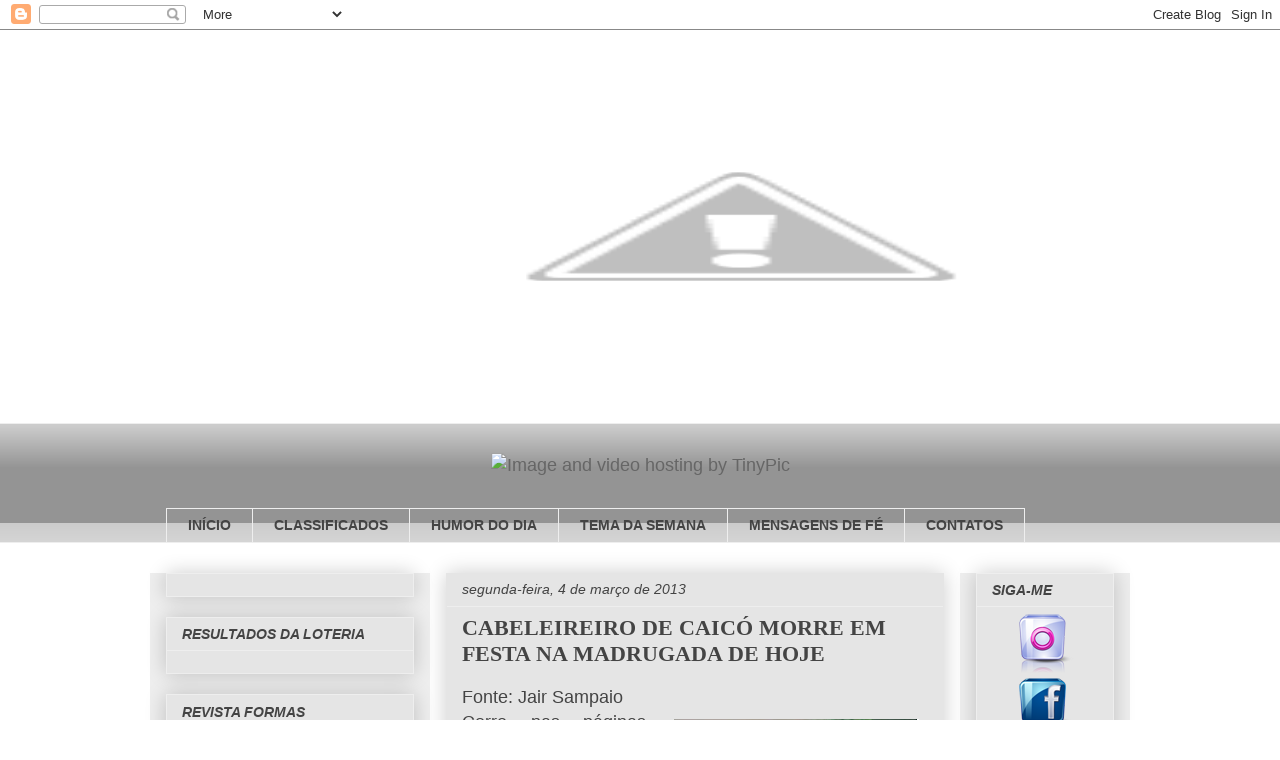

--- FILE ---
content_type: text/html; charset=UTF-8
request_url: http://cledsonmedeiros.blogspot.com/2013/03/cabeleireiro-de-caico-morre-em-festa-na.html
body_size: 20658
content:
<!DOCTYPE html>
<html class='v2' dir='ltr' lang='pt-BR'>
<head>
<link href='https://www.blogger.com/static/v1/widgets/335934321-css_bundle_v2.css' rel='stylesheet' type='text/css'/>
<meta content='width=1100' name='viewport'/>
<meta content='text/html; charset=UTF-8' http-equiv='Content-Type'/>
<meta content='blogger' name='generator'/>
<link href='http://cledsonmedeiros.blogspot.com/favicon.ico' rel='icon' type='image/x-icon'/>
<link href='http://cledsonmedeiros.blogspot.com/2013/03/cabeleireiro-de-caico-morre-em-festa-na.html' rel='canonical'/>
<link rel="alternate" type="application/atom+xml" title="CLEDSON MEDEIROS - Atom" href="http://cledsonmedeiros.blogspot.com/feeds/posts/default" />
<link rel="alternate" type="application/rss+xml" title="CLEDSON MEDEIROS - RSS" href="http://cledsonmedeiros.blogspot.com/feeds/posts/default?alt=rss" />
<link rel="service.post" type="application/atom+xml" title="CLEDSON MEDEIROS - Atom" href="https://www.blogger.com/feeds/4856700623626549634/posts/default" />

<link rel="alternate" type="application/atom+xml" title="CLEDSON MEDEIROS - Atom" href="http://cledsonmedeiros.blogspot.com/feeds/5772283335697175569/comments/default" />
<!--Can't find substitution for tag [blog.ieCssRetrofitLinks]-->
<link href='https://blogger.googleusercontent.com/img/b/R29vZ2xl/AVvXsEiXodA38iTsRbLe7yAsdWJ61wd8rVhzvhLfYTw6rIBpk3vIcOuEoSs3oKultTTxCSJwSvsswefUEs-z8HRAh3JsSgrztwfnxvADXxUGN2qMqrY3k2Jgrlcpv-qUPK3BTh8VKdR7Ab5YrYPY/s320/_HUGO11.jpg' rel='image_src'/>
<meta content='http://cledsonmedeiros.blogspot.com/2013/03/cabeleireiro-de-caico-morre-em-festa-na.html' property='og:url'/>
<meta content='CABELEIREIRO DE CAICÓ MORRE EM FESTA NA MADRUGADA DE HOJE' property='og:title'/>
<meta content='cledson medeiros' property='og:description'/>
<meta content='https://blogger.googleusercontent.com/img/b/R29vZ2xl/AVvXsEiXodA38iTsRbLe7yAsdWJ61wd8rVhzvhLfYTw6rIBpk3vIcOuEoSs3oKultTTxCSJwSvsswefUEs-z8HRAh3JsSgrztwfnxvADXxUGN2qMqrY3k2Jgrlcpv-qUPK3BTh8VKdR7Ab5YrYPY/w1200-h630-p-k-no-nu/_HUGO11.jpg' property='og:image'/>
<title>CLEDSON MEDEIROS: CABELEIREIRO DE CAICÓ MORRE EM FESTA NA MADRUGADA DE HOJE</title>
<style id='page-skin-1' type='text/css'><!--
/*
-----------------------------------------------
Blogger Template Style
Name:     Awesome Inc.
Designer: Tina Chen
URL:      tinachen.org
----------------------------------------------- */
/* Content
----------------------------------------------- */
body {
font: normal normal 18px Arial, Tahoma, Helvetica, FreeSans, sans-serif;
color: #444444;
background: transparent url(http://3.bp.blogspot.com/-Yn9vCg0tRt4/UQ0qFiHNH-I/AAAAAAAAI3A/BoF2kAP1iXI/s0/fundo%2Bcinza.jpg) repeat scroll top left;
}
html body .content-outer {
min-width: 0;
max-width: 100%;
width: 100%;
}
a:link {
text-decoration: none;
color: #666666;
}
a:visited {
text-decoration: none;
color: #666666;
}
a:hover {
text-decoration: underline;
color: #666666;
}
.body-fauxcolumn-outer .cap-top {
position: absolute;
z-index: 1;
height: 276px;
width: 100%;
background: transparent none repeat-x scroll top left;
_background-image: none;
}
/* Columns
----------------------------------------------- */
.content-inner {
padding: 0;
}
.header-inner .section {
margin: 0 16px;
}
.tabs-inner .section {
margin: 0 16px;
}
.main-inner {
padding-top: 30px;
}
.main-inner .column-center-inner,
.main-inner .column-left-inner,
.main-inner .column-right-inner {
padding: 0 5px;
}
*+html body .main-inner .column-center-inner {
margin-top: -30px;
}
#layout .main-inner .column-center-inner {
margin-top: 0;
}
/* Header
----------------------------------------------- */
.header-outer {
margin: 0 0 0 0;
background: transparent none repeat scroll 0 0;
}
.Header h1 {
font: normal bold 6px Arial, Tahoma, Helvetica, FreeSans, sans-serif;
color: #444444;
text-shadow: 0 0 -1px #000000;
}
.Header h1 a {
color: #444444;
}
.Header .description {
font: normal normal 14px Arial, Tahoma, Helvetica, FreeSans, sans-serif;
color: #444444;
}
.header-inner .Header .titlewrapper,
.header-inner .Header .descriptionwrapper {
padding-left: 0;
padding-right: 0;
margin-bottom: 0;
}
.header-inner .Header .titlewrapper {
padding-top: 22px;
}
/* Tabs
----------------------------------------------- */
.tabs-outer {
overflow: hidden;
position: relative;
background: #cccccc url(//www.blogblog.com/1kt/awesomeinc/tabs_gradient_light.png) repeat scroll 0 0;
}
#layout .tabs-outer {
overflow: visible;
}
.tabs-cap-top, .tabs-cap-bottom {
position: absolute;
width: 100%;
border-top: 1px solid #eeeeee;
}
.tabs-cap-bottom {
bottom: 0;
}
.tabs-inner .widget li a {
display: inline-block;
margin: 0;
padding: .6em 1.5em;
font: normal bold 14px Arial, Tahoma, Helvetica, FreeSans, sans-serif;
color: #444444;
border-top: 1px solid #eeeeee;
border-bottom: 1px solid #eeeeee;
border-left: 1px solid #eeeeee;
height: 16px;
line-height: 16px;
}
.tabs-inner .widget li:last-child a {
border-right: 1px solid #eeeeee;
}
.tabs-inner .widget li.selected a, .tabs-inner .widget li a:hover {
background: #999999 url(//www.blogblog.com/1kt/awesomeinc/tabs_gradient_light.png) repeat-x scroll 0 -100px;
color: #444444;
}
/* Headings
----------------------------------------------- */
h2 {
font: italic bold 14px Arial, Tahoma, Helvetica, FreeSans, sans-serif;
color: #444444;
}
/* Widgets
----------------------------------------------- */
.main-inner .section {
margin: 0 27px;
padding: 0;
}
.main-inner .column-left-outer,
.main-inner .column-right-outer {
margin-top: 0;
}
#layout .main-inner .column-left-outer,
#layout .main-inner .column-right-outer {
margin-top: 0;
}
.main-inner .column-left-inner,
.main-inner .column-right-inner {
background: #eeeeee none repeat 0 0;
-moz-box-shadow: 0 0 0 rgba(0, 0, 0, .2);
-webkit-box-shadow: 0 0 0 rgba(0, 0, 0, .2);
-goog-ms-box-shadow: 0 0 0 rgba(0, 0, 0, .2);
box-shadow: 0 0 0 rgba(0, 0, 0, .2);
-moz-border-radius: 0;
-webkit-border-radius: 0;
-goog-ms-border-radius: 0;
border-radius: 0;
}
#layout .main-inner .column-left-inner,
#layout .main-inner .column-right-inner {
margin-top: 0;
}
.sidebar .widget {
font: normal normal 14px Arial, Tahoma, Helvetica, FreeSans, sans-serif;
color: #666666;
}
.sidebar .widget a:link {
color: #3778cd;
}
.sidebar .widget a:visited {
color: #4d469c;
}
.sidebar .widget a:hover {
color: #3778cd;
}
.sidebar .widget h2 {
text-shadow: 0 0 -1px #000000;
}
.main-inner .widget {
background-color: #e5e5e5;
border: 1px solid #eeeeee;
padding: 0 15px 15px;
margin: 20px -16px;
-moz-box-shadow: 0 0 20px rgba(0, 0, 0, .2);
-webkit-box-shadow: 0 0 20px rgba(0, 0, 0, .2);
-goog-ms-box-shadow: 0 0 20px rgba(0, 0, 0, .2);
box-shadow: 0 0 20px rgba(0, 0, 0, .2);
-moz-border-radius: 0;
-webkit-border-radius: 0;
-goog-ms-border-radius: 0;
border-radius: 0;
}
.main-inner .widget h2 {
margin: 0 -15px;
padding: .6em 15px .5em;
border-bottom: 1px solid transparent;
}
.footer-inner .widget h2 {
padding: 0 0 .4em;
border-bottom: 1px solid transparent;
}
.main-inner .widget h2 + div, .footer-inner .widget h2 + div {
border-top: 1px solid #eeeeee;
padding-top: 8px;
}
.main-inner .widget .widget-content {
margin: 0 -15px;
padding: 7px 15px 0;
}
.main-inner .widget ul, .main-inner .widget #ArchiveList ul.flat {
margin: -8px -15px 0;
padding: 0;
list-style: none;
}
.main-inner .widget #ArchiveList {
margin: -8px 0 0;
}
.main-inner .widget ul li, .main-inner .widget #ArchiveList ul.flat li {
padding: .5em 15px;
text-indent: 0;
color: #666666;
border-top: 1px solid #eeeeee;
border-bottom: 1px solid transparent;
}
.main-inner .widget #ArchiveList ul li {
padding-top: .25em;
padding-bottom: .25em;
}
.main-inner .widget ul li:first-child, .main-inner .widget #ArchiveList ul.flat li:first-child {
border-top: none;
}
.main-inner .widget ul li:last-child, .main-inner .widget #ArchiveList ul.flat li:last-child {
border-bottom: none;
}
.post-body {
position: relative;
}
.main-inner .widget .post-body ul {
padding: 0 2.5em;
margin: .5em 0;
list-style: disc;
}
.main-inner .widget .post-body ul li {
padding: 0.25em 0;
margin-bottom: .25em;
color: #444444;
border: none;
}
.footer-inner .widget ul {
padding: 0;
list-style: none;
}
.widget .zippy {
color: #666666;
}
/* Posts
----------------------------------------------- */
body .main-inner .Blog {
padding: 0;
margin-bottom: 1em;
background-color: transparent;
border: none;
-moz-box-shadow: 0 0 0 rgba(0, 0, 0, 0);
-webkit-box-shadow: 0 0 0 rgba(0, 0, 0, 0);
-goog-ms-box-shadow: 0 0 0 rgba(0, 0, 0, 0);
box-shadow: 0 0 0 rgba(0, 0, 0, 0);
}
.main-inner .section:last-child .Blog:last-child {
padding: 0;
margin-bottom: 1em;
}
.main-inner .widget h2.date-header {
margin: 0 -15px 1px;
padding: 0 0 0 0;
font: italic normal 14px Arial, Tahoma, Helvetica, FreeSans, sans-serif;
color: #444444;
background: transparent none no-repeat scroll top left;
border-top: 0 solid #cccccc;
border-bottom: 1px solid transparent;
-moz-border-radius-topleft: 0;
-moz-border-radius-topright: 0;
-webkit-border-top-left-radius: 0;
-webkit-border-top-right-radius: 0;
border-top-left-radius: 0;
border-top-right-radius: 0;
position: static;
bottom: 100%;
right: 15px;
text-shadow: 0 0 -1px #000000;
}
.main-inner .widget h2.date-header span {
font: italic normal 14px Arial, Tahoma, Helvetica, FreeSans, sans-serif;
display: block;
padding: .5em 15px;
border-left: 0 solid #cccccc;
border-right: 0 solid #cccccc;
}
.date-outer {
position: relative;
margin: 30px 0 20px;
padding: 0 15px;
background-color: #e5e5e5;
border: 1px solid #e5e5e5;
-moz-box-shadow: 0 0 20px rgba(0, 0, 0, .2);
-webkit-box-shadow: 0 0 20px rgba(0, 0, 0, .2);
-goog-ms-box-shadow: 0 0 20px rgba(0, 0, 0, .2);
box-shadow: 0 0 20px rgba(0, 0, 0, .2);
-moz-border-radius: 0;
-webkit-border-radius: 0;
-goog-ms-border-radius: 0;
border-radius: 0;
}
.date-outer:first-child {
margin-top: 0;
}
.date-outer:last-child {
margin-bottom: 20px;
-moz-border-radius-bottomleft: 0;
-moz-border-radius-bottomright: 0;
-webkit-border-bottom-left-radius: 0;
-webkit-border-bottom-right-radius: 0;
-goog-ms-border-bottom-left-radius: 0;
-goog-ms-border-bottom-right-radius: 0;
border-bottom-left-radius: 0;
border-bottom-right-radius: 0;
}
.date-posts {
margin: 0 -15px;
padding: 0 15px;
clear: both;
}
.post-outer, .inline-ad {
border-top: 1px solid #e5e5e5;
margin: 0 -15px;
padding: 15px 15px;
}
.post-outer {
padding-bottom: 10px;
}
.post-outer:first-child {
padding-top: 0;
border-top: none;
}
.post-outer:last-child, .inline-ad:last-child {
border-bottom: none;
}
.post-body {
position: relative;
}
.post-body img {
padding: 8px;
background: transparent;
border: 1px solid transparent;
-moz-box-shadow: 0 0 0 rgba(0, 0, 0, .2);
-webkit-box-shadow: 0 0 0 rgba(0, 0, 0, .2);
box-shadow: 0 0 0 rgba(0, 0, 0, .2);
-moz-border-radius: 0;
-webkit-border-radius: 0;
border-radius: 0;
}
h3.post-title, h4 {
font: normal bold 22px Georgia, Utopia, 'Palatino Linotype', Palatino, serif;
color: #444444;
}
h3.post-title a {
font: normal bold 22px Georgia, Utopia, 'Palatino Linotype', Palatino, serif;
color: #444444;
}
h3.post-title a:hover {
color: #666666;
text-decoration: underline;
}
.post-header {
margin: 0 0 1em;
}
.post-body {
line-height: 1.4;
}
.post-outer h2 {
color: #444444;
}
.post-footer {
margin: 1.5em 0 0;
}
#blog-pager {
padding: 15px;
font-size: 120%;
background-color: #ffffff;
border: 1px solid #eeeeee;
-moz-box-shadow: 0 0 20px rgba(0, 0, 0, .2);
-webkit-box-shadow: 0 0 20px rgba(0, 0, 0, .2);
-goog-ms-box-shadow: 0 0 20px rgba(0, 0, 0, .2);
box-shadow: 0 0 20px rgba(0, 0, 0, .2);
-moz-border-radius: 0;
-webkit-border-radius: 0;
-goog-ms-border-radius: 0;
border-radius: 0;
-moz-border-radius-topleft: 0;
-moz-border-radius-topright: 0;
-webkit-border-top-left-radius: 0;
-webkit-border-top-right-radius: 0;
-goog-ms-border-top-left-radius: 0;
-goog-ms-border-top-right-radius: 0;
border-top-left-radius: 0;
border-top-right-radius-topright: 0;
margin-top: 1em;
}
.blog-feeds, .post-feeds {
margin: 1em 0;
text-align: center;
color: #444444;
}
.blog-feeds a, .post-feeds a {
color: #666666;
}
.blog-feeds a:visited, .post-feeds a:visited {
color: #666666;
}
.blog-feeds a:hover, .post-feeds a:hover {
color: #666666;
}
.post-outer .comments {
margin-top: 2em;
}
/* Comments
----------------------------------------------- */
.comments .comments-content .icon.blog-author {
background-repeat: no-repeat;
background-image: url([data-uri]);
}
.comments .comments-content .loadmore a {
border-top: 1px solid #eeeeee;
border-bottom: 1px solid #eeeeee;
}
.comments .continue {
border-top: 2px solid #eeeeee;
}
/* Footer
----------------------------------------------- */
.footer-outer {
margin: -20px 0 -1px;
padding: 20px 0 0;
color: #444444;
overflow: hidden;
}
.footer-fauxborder-left {
border-top: 1px solid #eeeeee;
background: #ffffff none repeat scroll 0 0;
-moz-box-shadow: 0 0 20px rgba(0, 0, 0, .2);
-webkit-box-shadow: 0 0 20px rgba(0, 0, 0, .2);
-goog-ms-box-shadow: 0 0 20px rgba(0, 0, 0, .2);
box-shadow: 0 0 20px rgba(0, 0, 0, .2);
margin: 0 -20px;
}
/* Mobile
----------------------------------------------- */
body.mobile {
background-size: auto;
}
.mobile .body-fauxcolumn-outer {
background: transparent none repeat scroll top left;
}
*+html body.mobile .main-inner .column-center-inner {
margin-top: 0;
}
.mobile .main-inner .widget {
padding: 0 0 15px;
}
.mobile .main-inner .widget h2 + div,
.mobile .footer-inner .widget h2 + div {
border-top: none;
padding-top: 0;
}
.mobile .footer-inner .widget h2 {
padding: 0.5em 0;
border-bottom: none;
}
.mobile .main-inner .widget .widget-content {
margin: 0;
padding: 7px 0 0;
}
.mobile .main-inner .widget ul,
.mobile .main-inner .widget #ArchiveList ul.flat {
margin: 0 -15px 0;
}
.mobile .main-inner .widget h2.date-header {
right: 0;
}
.mobile .date-header span {
padding: 0.4em 0;
}
.mobile .date-outer:first-child {
margin-bottom: 0;
border: 1px solid #e5e5e5;
-moz-border-radius-topleft: 0;
-moz-border-radius-topright: 0;
-webkit-border-top-left-radius: 0;
-webkit-border-top-right-radius: 0;
-goog-ms-border-top-left-radius: 0;
-goog-ms-border-top-right-radius: 0;
border-top-left-radius: 0;
border-top-right-radius: 0;
}
.mobile .date-outer {
border-color: #e5e5e5;
border-width: 0 1px 1px;
}
.mobile .date-outer:last-child {
margin-bottom: 0;
}
.mobile .main-inner {
padding: 0;
}
.mobile .header-inner .section {
margin: 0;
}
.mobile .post-outer, .mobile .inline-ad {
padding: 5px 0;
}
.mobile .tabs-inner .section {
margin: 0 10px;
}
.mobile .main-inner .widget h2 {
margin: 0;
padding: 0;
}
.mobile .main-inner .widget h2.date-header span {
padding: 0;
}
.mobile .main-inner .widget .widget-content {
margin: 0;
padding: 7px 0 0;
}
.mobile #blog-pager {
border: 1px solid transparent;
background: #ffffff none repeat scroll 0 0;
}
.mobile .main-inner .column-left-inner,
.mobile .main-inner .column-right-inner {
background: #eeeeee none repeat 0 0;
-moz-box-shadow: none;
-webkit-box-shadow: none;
-goog-ms-box-shadow: none;
box-shadow: none;
}
.mobile .date-posts {
margin: 0;
padding: 0;
}
.mobile .footer-fauxborder-left {
margin: 0;
border-top: inherit;
}
.mobile .main-inner .section:last-child .Blog:last-child {
margin-bottom: 0;
}
.mobile-index-contents {
color: #444444;
}
.mobile .mobile-link-button {
background: #666666 url(//www.blogblog.com/1kt/awesomeinc/tabs_gradient_light.png) repeat scroll 0 0;
}
.mobile-link-button a:link, .mobile-link-button a:visited {
color: #ffffff;
}
.mobile .tabs-inner .PageList .widget-content {
background: transparent;
border-top: 1px solid;
border-color: #eeeeee;
color: #444444;
}
.mobile .tabs-inner .PageList .widget-content .pagelist-arrow {
border-left: 1px solid #eeeeee;
}

--></style>
<style id='template-skin-1' type='text/css'><!--
body {
min-width: 980px;
}
.content-outer, .content-fauxcolumn-outer, .region-inner {
min-width: 980px;
max-width: 980px;
_width: 980px;
}
.main-inner .columns {
padding-left: 280px;
padding-right: 170px;
}
.main-inner .fauxcolumn-center-outer {
left: 280px;
right: 170px;
/* IE6 does not respect left and right together */
_width: expression(this.parentNode.offsetWidth -
parseInt("280px") -
parseInt("170px") + 'px');
}
.main-inner .fauxcolumn-left-outer {
width: 280px;
}
.main-inner .fauxcolumn-right-outer {
width: 170px;
}
.main-inner .column-left-outer {
width: 280px;
right: 100%;
margin-left: -280px;
}
.main-inner .column-right-outer {
width: 170px;
margin-right: -170px;
}
#layout {
min-width: 0;
}
#layout .content-outer {
min-width: 0;
width: 800px;
}
#layout .region-inner {
min-width: 0;
width: auto;
}
body#layout div.add_widget {
padding: 8px;
}
body#layout div.add_widget a {
margin-left: 32px;
}
--></style>
<style>
    body {background-image:url(http\:\/\/3.bp.blogspot.com\/-Yn9vCg0tRt4\/UQ0qFiHNH-I\/AAAAAAAAI3A\/BoF2kAP1iXI\/s0\/fundo%2Bcinza.jpg);}
    
@media (max-width: 200px) { body {background-image:url(http\:\/\/3.bp.blogspot.com\/-Yn9vCg0tRt4\/UQ0qFiHNH-I\/AAAAAAAAI3A\/BoF2kAP1iXI\/w200\/fundo%2Bcinza.jpg);}}
@media (max-width: 400px) and (min-width: 201px) { body {background-image:url(http\:\/\/3.bp.blogspot.com\/-Yn9vCg0tRt4\/UQ0qFiHNH-I\/AAAAAAAAI3A\/BoF2kAP1iXI\/w400\/fundo%2Bcinza.jpg);}}
@media (max-width: 800px) and (min-width: 401px) { body {background-image:url(http\:\/\/3.bp.blogspot.com\/-Yn9vCg0tRt4\/UQ0qFiHNH-I\/AAAAAAAAI3A\/BoF2kAP1iXI\/w800\/fundo%2Bcinza.jpg);}}
@media (max-width: 1200px) and (min-width: 801px) { body {background-image:url(http\:\/\/3.bp.blogspot.com\/-Yn9vCg0tRt4\/UQ0qFiHNH-I\/AAAAAAAAI3A\/BoF2kAP1iXI\/w1200\/fundo%2Bcinza.jpg);}}
/* Last tag covers anything over one higher than the previous max-size cap. */
@media (min-width: 1201px) { body {background-image:url(http\:\/\/3.bp.blogspot.com\/-Yn9vCg0tRt4\/UQ0qFiHNH-I\/AAAAAAAAI3A\/BoF2kAP1iXI\/w1600\/fundo%2Bcinza.jpg);}}
  </style>
<link href='https://www.blogger.com/dyn-css/authorization.css?targetBlogID=4856700623626549634&amp;zx=38437866-8612-41d5-97be-5128c4c71882' media='none' onload='if(media!=&#39;all&#39;)media=&#39;all&#39;' rel='stylesheet'/><noscript><link href='https://www.blogger.com/dyn-css/authorization.css?targetBlogID=4856700623626549634&amp;zx=38437866-8612-41d5-97be-5128c4c71882' rel='stylesheet'/></noscript>
<meta name='google-adsense-platform-account' content='ca-host-pub-1556223355139109'/>
<meta name='google-adsense-platform-domain' content='blogspot.com'/>

</head>
<body class='loading variant-light'>
<div class='navbar section' id='navbar' name='Navbar'><div class='widget Navbar' data-version='1' id='Navbar1'><script type="text/javascript">
    function setAttributeOnload(object, attribute, val) {
      if(window.addEventListener) {
        window.addEventListener('load',
          function(){ object[attribute] = val; }, false);
      } else {
        window.attachEvent('onload', function(){ object[attribute] = val; });
      }
    }
  </script>
<div id="navbar-iframe-container"></div>
<script type="text/javascript" src="https://apis.google.com/js/platform.js"></script>
<script type="text/javascript">
      gapi.load("gapi.iframes:gapi.iframes.style.bubble", function() {
        if (gapi.iframes && gapi.iframes.getContext) {
          gapi.iframes.getContext().openChild({
              url: 'https://www.blogger.com/navbar/4856700623626549634?po\x3d5772283335697175569\x26origin\x3dhttp://cledsonmedeiros.blogspot.com',
              where: document.getElementById("navbar-iframe-container"),
              id: "navbar-iframe"
          });
        }
      });
    </script><script type="text/javascript">
(function() {
var script = document.createElement('script');
script.type = 'text/javascript';
script.src = '//pagead2.googlesyndication.com/pagead/js/google_top_exp.js';
var head = document.getElementsByTagName('head')[0];
if (head) {
head.appendChild(script);
}})();
</script>
</div></div>
<div class='body-fauxcolumns'>
<div class='fauxcolumn-outer body-fauxcolumn-outer'>
<div class='cap-top'>
<div class='cap-left'></div>
<div class='cap-right'></div>
</div>
<div class='fauxborder-left'>
<div class='fauxborder-right'></div>
<div class='fauxcolumn-inner'>
</div>
</div>
<div class='cap-bottom'>
<div class='cap-left'></div>
<div class='cap-right'></div>
</div>
</div>
</div>
<div class='content'>
<div class='content-fauxcolumns'>
<div class='fauxcolumn-outer content-fauxcolumn-outer'>
<div class='cap-top'>
<div class='cap-left'></div>
<div class='cap-right'></div>
</div>
<div class='fauxborder-left'>
<div class='fauxborder-right'></div>
<div class='fauxcolumn-inner'>
</div>
</div>
<div class='cap-bottom'>
<div class='cap-left'></div>
<div class='cap-right'></div>
</div>
</div>
</div>
<div class='content-outer'>
<div class='content-cap-top cap-top'>
<div class='cap-left'></div>
<div class='cap-right'></div>
</div>
<div class='fauxborder-left content-fauxborder-left'>
<div class='fauxborder-right content-fauxborder-right'></div>
<div class='content-inner'>
<header>
<div class='header-outer'>
<div class='header-cap-top cap-top'>
<div class='cap-left'></div>
<div class='cap-right'></div>
</div>
<div class='fauxborder-left header-fauxborder-left'>
<div class='fauxborder-right header-fauxborder-right'></div>
<div class='region-inner header-inner'>
<div class='header section' id='header' name='Cabeçalho'><div class='widget Header' data-version='1' id='Header1'>
<div id='header-inner'>
<a href='http://cledsonmedeiros.blogspot.com/' style='display: block'>
<center>
<br><br><center><img alt='CLEDSON MEDEIROS' height='293px; ' id='Header1_headerimg' src='http://3.bp.blogspot.com/-uSwUBoOeoHc/UIW3xoO1PbI/AAAAAAAAGJQ/hHKYUbE8p74/s1050/CLEDSON%2B1050X300%2BPX%2BSEM%2BFOTO%2B2.jpg' style='display: block' width='1150px; '/></center></br></br>
</center>
</a>
</div>
</div></div>
</div>
</div>
<div class='header-cap-bottom cap-bottom'>
<div class='cap-left'></div>
<div class='cap-right'></div>
</div>
</div>
</header>
<div class='tabs-outer'>
<div class='tabs-cap-top cap-top'>
<div class='cap-left'></div>
<div class='cap-right'></div>
</div>
<div class='fauxborder-left tabs-fauxborder-left'>
<div class='fauxborder-right tabs-fauxborder-right'></div>
<div class='region-inner tabs-inner'>
<div class='tabs no-items section' id='crosscol' name='Entre colunas'></div>
<div class='tabs section' id='crosscol-overflow' name='Cross-Column 2'><div class='widget HTML' data-version='1' id='HTML8'>
<div class='widget-content'>
<center><a href="http://tinypic.com?ref=2dgrwa1" target="_blank"><img src="http://i46.tinypic.com/2dgrwa1.jpg" border="0" alt="Image and video hosting by TinyPic" /></a></center>
</div>
<div class='clear'></div>
</div><div class='widget PageList' data-version='1' id='PageList1'>
<h2>Páginas</h2>
<div class='widget-content'>
<ul>
<li>
<a href='http://cledsonmedeiros.blogspot.com/'>INÍCIO</a>
</li>
<li>
<a href='http://classificadoscledsonmedeiros.blogspot.com.br/'>CLASSIFICADOS</a>
</li>
<li>
<a href='http://cledsonmedeiros.blogspot.com/p/humor-do-dia.html'>HUMOR DO DIA</a>
</li>
<li>
<a href='http://cledsonmedeiros.blogspot.com/p/tema-da-semana.html'>TEMA DA SEMANA</a>
</li>
<li>
<a href='http://cledsonmedeiros.blogspot.com/p/mensagens-de-fe.html'>MENSAGENS DE FÉ</a>
</li>
<li>
<a href='http://cledsonmedeiros.blogspot.com/p/blog-page.html'>CONTATOS</a>
</li>
</ul>
<div class='clear'></div>
</div>
</div></div>
</div>
</div>
<div class='tabs-cap-bottom cap-bottom'>
<div class='cap-left'></div>
<div class='cap-right'></div>
</div>
</div>
<div class='main-outer'>
<div class='main-cap-top cap-top'>
<div class='cap-left'></div>
<div class='cap-right'></div>
</div>
<div class='fauxborder-left main-fauxborder-left'>
<div class='fauxborder-right main-fauxborder-right'></div>
<div class='region-inner main-inner'>
<div class='columns fauxcolumns'>
<div class='fauxcolumn-outer fauxcolumn-center-outer'>
<div class='cap-top'>
<div class='cap-left'></div>
<div class='cap-right'></div>
</div>
<div class='fauxborder-left'>
<div class='fauxborder-right'></div>
<div class='fauxcolumn-inner'>
</div>
</div>
<div class='cap-bottom'>
<div class='cap-left'></div>
<div class='cap-right'></div>
</div>
</div>
<div class='fauxcolumn-outer fauxcolumn-left-outer'>
<div class='cap-top'>
<div class='cap-left'></div>
<div class='cap-right'></div>
</div>
<div class='fauxborder-left'>
<div class='fauxborder-right'></div>
<div class='fauxcolumn-inner'>
</div>
</div>
<div class='cap-bottom'>
<div class='cap-left'></div>
<div class='cap-right'></div>
</div>
</div>
<div class='fauxcolumn-outer fauxcolumn-right-outer'>
<div class='cap-top'>
<div class='cap-left'></div>
<div class='cap-right'></div>
</div>
<div class='fauxborder-left'>
<div class='fauxborder-right'></div>
<div class='fauxcolumn-inner'>
</div>
</div>
<div class='cap-bottom'>
<div class='cap-left'></div>
<div class='cap-right'></div>
</div>
</div>
<!-- corrects IE6 width calculation -->
<div class='columns-inner'>
<div class='column-center-outer'>
<div class='column-center-inner'>
<div class='main section' id='main' name='Principal'><div class='widget Blog' data-version='1' id='Blog1'>
<div class='blog-posts hfeed'>

          <div class="date-outer">
        
<h2 class='date-header'><span>segunda-feira, 4 de março de 2013</span></h2>

          <div class="date-posts">
        
<div class='post-outer'>
<div class='post hentry' itemprop='blogPost' itemscope='itemscope' itemtype='http://schema.org/BlogPosting'>
<meta content='https://blogger.googleusercontent.com/img/b/R29vZ2xl/AVvXsEiXodA38iTsRbLe7yAsdWJ61wd8rVhzvhLfYTw6rIBpk3vIcOuEoSs3oKultTTxCSJwSvsswefUEs-z8HRAh3JsSgrztwfnxvADXxUGN2qMqrY3k2Jgrlcpv-qUPK3BTh8VKdR7Ab5YrYPY/s72-c/_HUGO11.jpg' itemprop='image_url'/>
<a name='5772283335697175569'></a>
<h3 class='post-title entry-title' itemprop='name'>
CABELEIREIRO DE CAICÓ MORRE EM FESTA NA MADRUGADA DE HOJE
</h3>
<div class='post-header'>
<div class='post-header-line-1'></div>
</div>
<div class='post-body entry-content' id='post-body-5772283335697175569' itemprop='description articleBody'>
<div style="text-align: justify;">
Fonte: Jair Sampaio</div>
<div style="text-align: justify;">
<a href="https://blogger.googleusercontent.com/img/b/R29vZ2xl/AVvXsEiXodA38iTsRbLe7yAsdWJ61wd8rVhzvhLfYTw6rIBpk3vIcOuEoSs3oKultTTxCSJwSvsswefUEs-z8HRAh3JsSgrztwfnxvADXxUGN2qMqrY3k2Jgrlcpv-qUPK3BTh8VKdR7Ab5YrYPY/s1600/_HUGO11.jpg" style="clear: right; float: right; margin-bottom: 1em; margin-left: 1em;"><img border="0" src="https://blogger.googleusercontent.com/img/b/R29vZ2xl/AVvXsEiXodA38iTsRbLe7yAsdWJ61wd8rVhzvhLfYTw6rIBpk3vIcOuEoSs3oKultTTxCSJwSvsswefUEs-z8HRAh3JsSgrztwfnxvADXxUGN2qMqrY3k2Jgrlcpv-qUPK3BTh8VKdR7Ab5YrYPY/s320/_HUGO11.jpg" /></a>Corre nas páginas sociais da internet a especulação da morte de Ivanildo Gomes, cabeleireiro e proprietário de um salão no bairro Boa Passagem, zona norte de Caicó.<br />
<br />
Das poucas informações colhidas por este portal apontam para morte de causa natural, segundo um amigo da vítima, estavam em uma festa quando o cabeleireiro caiu subitamente e quando deram por conta o mesmo estava morto. <br />
<br />
Ainda com poucos detalhes, soube através de seu amigo, que Ivanildo não passava por nenhum problema de saúde, pelo menos nunca queixou-se aos amigos mais próximos. Até o final dessa reportagem não obtive informações sobre seu sepultamento.<br />


<div class="separator" style="clear: both; text-align: center;">
<a href="https://blogger.googleusercontent.com/img/b/R29vZ2xl/AVvXsEi5rxteuJ1AvCqDvSUPOwEP3ZtjNC8su-QBxeKq5R4ok5xZ8qS0LT15VnDdKYJxUmrYJ2tP39lnxTDB_vN0UugfxvEYHIsjNMEDU4sKC185rJ8DTg1WVnptFrtihBPyRVWYReDy5Ao8tnoJ/s1600/_HUGO12.JPG" style="clear: right; float: right; margin-bottom: 1em; margin-left: 1em;"><img border="0" src="https://blogger.googleusercontent.com/img/b/R29vZ2xl/AVvXsEi5rxteuJ1AvCqDvSUPOwEP3ZtjNC8su-QBxeKq5R4ok5xZ8qS0LT15VnDdKYJxUmrYJ2tP39lnxTDB_vN0UugfxvEYHIsjNMEDU4sKC185rJ8DTg1WVnptFrtihBPyRVWYReDy5Ao8tnoJ/s320/_HUGO12.JPG" /></a></div>
<span style="background-color: white; font-family: Arial, Helvetica, sans-serif; line-height: 17px;">ATUALIZAÇÃO:</span></div>
<div style="text-align: justify;">
<span style="background-color: white; font-family: Arial, Helvetica, sans-serif; line-height: 17px;">Em
 tempo, o blog corrige uma informação sobre a morte do cabeleireiro 
Ivanildo Gomes, que morreu na madrugada de sábado para domingo na cidade
 de Caicó, no bairro Boa Passagem.</span><br />
<span style="background-color: white; font-family: Arial, Helvetica, sans-serif; line-height: 17px;"><br /></span>
<span style="background-color: white; font-family: Arial, Helvetica, sans-serif; line-height: 17px;">Segundo
 um amigo, que estava na residência dos familiares da vítima, disse que 
Ivanildo sofria de uma doença muito comum entre os brasileiros, "A 
Doença de Chagas", que ataca principalmente as funcionalidades do 
coração, ocasionando seu crescimento.</span><br />
<span style="background-color: white; font-family: Arial, Helvetica, sans-serif; line-height: 17px;"><a name="more"></a><br /></span>
<span style="background-color: white; font-family: Arial, Helvetica, sans-serif; line-height: 17px;">Ainda
 devo corrigir, que Ivanildo morreu à caminho dos hospital, já que o 
mesmo estava conversando com alguns amigos, em casa, quando reclamou de 
um mal estar, logo sendo acionado o serviço de socorro do Corpo de 
Bombeiros.</span><br />
<span style="background-color: white; font-family: Arial, Helvetica, sans-serif; line-height: 17px;"><br /></span>
<span style="background-color: white; font-family: Arial, Helvetica, sans-serif; line-height: 17px;">Outro
 lamento em relação a essa notícia, é que o cabeleireiro sabia sim da 
doença, e que teria sido liberado por seu médico para aguardar até na 
primeira semana de março para a realização de novos exames, o que não 
deu tempo, pois sabendo que seus dias estavam contados resolveu viver 
mais para à família e para os amigos, e assim resolveu ir na festa, 
chegando a ficar pouco tempo por lá.</span></div>
<div style='clear: both;'></div>
</div>
<div class='post-footer'>
<center><script src="http://h1.flashvortex.com/display.php?id=2_1352426402_33865_291_0_468_60_8_1_93" type="text/javascript"></script></center><div class='post-footer-line post-footer-line-1'><span class='post-author vcard'>
Postado por
<span class='fn' itemprop='author' itemscope='itemscope' itemtype='http://schema.org/Person'>
<meta content='https://www.blogger.com/profile/02855933597137693162' itemprop='url'/>
<meta content='4856700623626549634' itemprop='articleBody/aiaBlogId'/>
<meta content='5772283335697175569' itemprop='articleBody/aiaPostId'/>
<a href='https://www.blogger.com/profile/02855933597137693162' rel='author' title='author profile'>
<span itemprop='name'>Cledson Medeiros</span>
</a>
</span>
</span>
<span class='post-timestamp'>
às
<meta content='http://cledsonmedeiros.blogspot.com/2013/03/cabeleireiro-de-caico-morre-em-festa-na.html' itemprop='url'/>
<a class='timestamp-link' href='http://cledsonmedeiros.blogspot.com/2013/03/cabeleireiro-de-caico-morre-em-festa-na.html' rel='bookmark' title='permanent link'><abbr class='published' itemprop='datePublished' title='2013-03-04T09:06:00-03:00'>09:06</abbr></a>
</span>
<span class='post-comment-link'>
</span>
<span class='post-icons'>
<span class='item-control blog-admin pid-1595065321'>
<a href='https://www.blogger.com/post-edit.g?blogID=4856700623626549634&postID=5772283335697175569&from=pencil' title='Editar post'>
<img alt='' class='icon-action' height='18' src='https://resources.blogblog.com/img/icon18_edit_allbkg.gif' width='18'/>
</a>
</span>
</span>
<div class='post-share-buttons goog-inline-block'>
<a class='goog-inline-block share-button sb-email' href='https://www.blogger.com/share-post.g?blogID=4856700623626549634&postID=5772283335697175569&target=email' target='_blank' title='Enviar por e-mail'><span class='share-button-link-text'>Enviar por e-mail</span></a><a class='goog-inline-block share-button sb-blog' href='https://www.blogger.com/share-post.g?blogID=4856700623626549634&postID=5772283335697175569&target=blog' onclick='window.open(this.href, "_blank", "height=270,width=475"); return false;' target='_blank' title='Postar no blog!'><span class='share-button-link-text'>Postar no blog!</span></a><a class='goog-inline-block share-button sb-twitter' href='https://www.blogger.com/share-post.g?blogID=4856700623626549634&postID=5772283335697175569&target=twitter' target='_blank' title='Compartilhar no X'><span class='share-button-link-text'>Compartilhar no X</span></a><a class='goog-inline-block share-button sb-facebook' href='https://www.blogger.com/share-post.g?blogID=4856700623626549634&postID=5772283335697175569&target=facebook' onclick='window.open(this.href, "_blank", "height=430,width=640"); return false;' target='_blank' title='Compartilhar no Facebook'><span class='share-button-link-text'>Compartilhar no Facebook</span></a><a class='goog-inline-block share-button sb-pinterest' href='https://www.blogger.com/share-post.g?blogID=4856700623626549634&postID=5772283335697175569&target=pinterest' target='_blank' title='Compartilhar com o Pinterest'><span class='share-button-link-text'>Compartilhar com o Pinterest</span></a>
</div>
<span class='post-backlinks post-comment-link'>
</span>
</div>
<div class='post-footer-line post-footer-line-2'><span class='post-labels'>
</span>
</div>
<div class='post-footer-line post-footer-line-3'><span class='post-location'>
</span>
</div>
</div>
</div>
<div class='comments' id='comments'>
<a name='comments'></a>
<h4>Nenhum comentário:</h4>
<div id='Blog1_comments-block-wrapper'>
<dl class='avatar-comment-indent' id='comments-block'>
</dl>
</div>
<p class='comment-footer'>
<a href='https://www.blogger.com/comment/fullpage/post/4856700623626549634/5772283335697175569' onclick='javascript:window.open(this.href, "bloggerPopup", "toolbar=0,location=0,statusbar=1,menubar=0,scrollbars=yes,width=640,height=500"); return false;'>Postar um comentário</a>
</p>
</div>
</div>
<div class='inline-ad'>
<!--Can't find substitution for tag [adCode]-->
</div>

        </div></div>
      
</div>
<div class='blog-pager' id='blog-pager'>
<span id='blog-pager-newer-link'>
<a class='blog-pager-newer-link' href='http://cledsonmedeiros.blogspot.com/2013/03/um-menor-foi-atingido-por-tiro-ontem-na.html' id='Blog1_blog-pager-newer-link' title='Postagem mais recente'>Postagem mais recente</a>
</span>
<span id='blog-pager-older-link'>
<a class='blog-pager-older-link' href='http://cledsonmedeiros.blogspot.com/2013/03/tentativa-de-homicidio-termina-com-uma.html' id='Blog1_blog-pager-older-link' title='Postagem mais antiga'>Postagem mais antiga</a>
</span>
<a class='home-link' href='http://cledsonmedeiros.blogspot.com/'>Página inicial</a>
</div>
<div class='clear'></div>
<div class='post-feeds'>
<div class='feed-links'>
Assinar:
<a class='feed-link' href='http://cledsonmedeiros.blogspot.com/feeds/5772283335697175569/comments/default' target='_blank' type='application/atom+xml'>Postar comentários (Atom)</a>
</div>
</div>
</div></div>
</div>
</div>
<div class='column-left-outer'>
<div class='column-left-inner'>
<aside>
<div class='sidebar section' id='sidebar-left-1'><div class='widget HTML' data-version='1' id='HTML14'>
<div class='widget-content'>
<script type="text/javascript">var sourceId = "25132567";var pasta = "614";var pais = "BR";var figura = "200x200";var textoLink = "";</script><script type="text/javascript" src="http://ivitrine.buscape.com.br/bp_na_hora/bpnahora_gera_download.js"></script>
</div>
<div class='clear'></div>
</div><div class='widget HTML' data-version='1' id='HTML13'>
<h2 class='title'>RESULTADOS DA LOTERIA</h2>
<div class='widget-content'>
<script type="text/javascript" src="http://cdn.widgetserver.com/syndication/subscriber/InsertWidget.js"></script><script type="text/javascript">if (WIDGETBOX) WIDGETBOX.renderWidget('567796ba-dc4b-4a47-b36f-a445a71936a8');</script>
<noscript>Get the <a href="http://www.widgetbox.com/widget/intersena-ultimos-resultados">Intersena - Últimos Resultados</a> widget and many other <a href="http://www.widgetbox.com/">great free widgets</a> at <a href="http://www.widgetbox.com">Widgetbox</a>! Not seeing a widget? (<a href="http://support.widgetbox.com/">More info</a>)</noscript>
</div>
<div class='clear'></div>
</div><div class='widget HTML' data-version='1' id='HTML32'>
<h2 class='title'>REVISTA FORMAS</h2>
<div class='widget-content'>
<div data-configid="1936242/5141598" style="width: 230px; height: 153px;" class="issuuembed"></div><script type="text/javascript" src="//e.issuu.com/embed.js" async="true"></script>
</div>
<div class='clear'></div>
</div><div class='widget HTML' data-version='1' id='HTML30'>
<div class='widget-content'>
<a href="http://tinypic.com?ref=14bop6p" target="_blank"><img src="http://i40.tinypic.com/14bop6p.jpg" border="0" alt="Image and video hosting by TinyPic" /></a>
</div>
<div class='clear'></div>
</div><div class='widget HTML' data-version='1' id='HTML24'>
<h2 class='title'>SERIDÓ FRUTAS</h2>
<div class='widget-content'>
<a href="http://tinypic.com?ref=2zyiob4" target="_blank"><img src="http://i48.tinypic.com/2zyiob4.png" border="0" alt="Image and video hosting by TinyPic" /></a>
</div>
<div class='clear'></div>
</div><div class='widget HTML' data-version='1' id='HTML25'>
<h2 class='title'>ÓTICAS MARQUES</h2>
<div class='widget-content'>
<a href="http://tinypic.com?ref=bio64h" target="_blank"><img src="http://i46.tinypic.com/bio64h.jpg" border="0" alt="Image and video hosting by TinyPic" /></a>
</div>
<div class='clear'></div>
</div><div class='widget HTML' data-version='1' id='HTML28'>
<h2 class='title'>RESTAURANTE TRADIÇÃO NORDESTINA</h2>
<div class='widget-content'>
<a href="http://tinypic.com?ref=2zqyhjl" target="_blank"><img src="http://i44.tinypic.com/2zqyhjl.png" border="0" alt="Image and video hosting by TinyPic" /></a>
</div>
<div class='clear'></div>
</div><div class='widget HTML' data-version='1' id='HTML22'>
<h2 class='title'>RESTAURANTE PONTO CERTO</h2>
<div class='widget-content'>
<a href="http://tinypic.com?ref=2dj0z8p" target="_blank"><img src="http://i44.tinypic.com/2dj0z8p.jpg" border="0" alt="Image and video hosting by TinyPic" /></a>
</div>
<div class='clear'></div>
</div><div class='widget HTML' data-version='1' id='HTML27'>
<h2 class='title'>LULU BOMBONS</h2>
<div class='widget-content'>
<a href="http://tinypic.com?ref=iemnpf" target="_blank"><img src="http://i48.tinypic.com/iemnpf.jpg" border="0" alt="Image and video hosting by TinyPic" /></a>
</div>
<div class='clear'></div>
</div><div class='widget HTML' data-version='1' id='HTML29'>
<h2 class='title'>CREPE DO DEDEZINHO</h2>
<div class='widget-content'>
<a href="http://tinypic.com?ref=307rb85" target="_blank"><img src="http://i40.tinypic.com/307rb85.jpg" border="0" alt="Image and video hosting by TinyPic" /></a>
</div>
<div class='clear'></div>
</div><div class='widget HTML' data-version='1' id='HTML26'>
<h2 class='title'>CACHORRO QUENTE DO GALEGO</h2>
<div class='widget-content'>
<a href="http://tinypic.com?ref=4kaahc" target="_blank"><img src="http://i49.tinypic.com/4kaahc.jpg" border="0" alt="Image and video hosting by TinyPic" /></a>
</div>
<div class='clear'></div>
</div><div class='widget HTML' data-version='1' id='HTML20'>
<h2 class='title'>REDE SERIDÓ</h2>
<div class='widget-content'>
<a href="http://tinypic.com?ref=hukktu" target="_blank"><img src="http://i49.tinypic.com/hukktu.jpg" border="0" alt="Image and video hosting by TinyPic" /></a>
</div>
<div class='clear'></div>
</div><div class='widget HTML' data-version='1' id='HTML4'>
<h2 class='title'>CERAMICA UNIÃO II</h2>
<div class='widget-content'>
<a href="http://tinypic.com?ref=2z50iup" target="_blank"><img src="http://i48.tinypic.com/2z50iup.jpg" border="0" alt="Image and video hosting by TinyPic" /></a>
</div>
<div class='clear'></div>
</div><div class='widget HTML' data-version='1' id='HTML7'>
<h2 class='title'>RINALDO CHAVES</h2>
<div class='widget-content'>
<a href="http://tinypic.com?ref=hwfpra" target="_blank"><img src="http://i50.tinypic.com/hwfpra.png" border="0" alt="Image and video hosting by TinyPic" /></a>
</div>
<div class='clear'></div>
</div><div class='widget HTML' data-version='1' id='HTML17'>
<h2 class='title'>JUAZEIRO BAR</h2>
<div class='widget-content'>
<a href="http://tinypic.com?ref=ic3g2c" target="_blank"><img src="http://i48.tinypic.com/ic3g2c.jpg" border="0" alt="Image and video hosting by TinyPic" /></a>
</div>
<div class='clear'></div>
</div><div class='widget HTML' data-version='1' id='HTML19'>
<h2 class='title'>LAVA JATO COHAB</h2>
<div class='widget-content'>
<a href="http://tinypic.com?ref=ieoubo" target="_blank"><img src="http://i45.tinypic.com/ieoubo.jpg" border="0" alt="Image and video hosting by TinyPic" /></a>
</div>
<div class='clear'></div>
</div><div class='widget HTML' data-version='1' id='HTML15'>
<h2 class='title'>TIQUINHO ADESIVOS</h2>
<div class='widget-content'>
<a href="http://tinypic.com?ref=b68ti8" target="_blank"><img src="http://i45.tinypic.com/b68ti8.jpg" border="0" alt="Image and video hosting by TinyPic" /></a>
</div>
<div class='clear'></div>
</div><div class='widget HTML' data-version='1' id='HTML2'>
<h2 class='title'>AVIPESCA</h2>
<div class='widget-content'>
<img src="http://i47.tinypic.com/28rdy04.gif" />
</div>
<div class='clear'></div>
</div><div class='widget HTML' data-version='1' id='HTML6'>
<div class='widget-content'>
<a href="http://i46.tinypic.com/2hnxkz5.jpg"></a>
</div>
<div class='clear'></div>
</div><div class='widget HTML' data-version='1' id='HTML16'>
<h2 class='title'>TWITTER RECENTE</h2>
<div class='widget-content'>
<script charset="utf-8" src="http://widgets.twimg.com/j/2/widget.js"></script>
<script>
new TWTR.Widget({
  version: 2,
  type: 'profile',
  rpp: 3,
  interval: 30000,
  width: 220,
  height: 300,
  theme: {
    shell: {
      background: '#65c2ab',
      color: '#ffffff'
    },
    tweets: {
      background: '#bfd6d3',
      color: '#656f78',
      links: '#468a71'
    }
  },
  features: {
    scrollbar: true,
    loop: true,
    live: true,
    behavior: 'default'
  }
}).render().setUser('cledson_medeiro').start();
</script>
</div>
<div class='clear'></div>
</div><div class='widget HTML' data-version='1' id='HTML21'>
<div class='widget-content'>
<a href="http://www.dignow.org"><img src="http://www.dignow.org/images/dignow_120.png" border="0" alt="03364e37-f75f-42e2-a987-f0803e60bb37"/></a>
</div>
<div class='clear'></div>
</div><div class='widget PopularPosts' data-version='1' id='PopularPosts1'>
<h2>MAIS VISUALIZADAS DO BLOG</h2>
<div class='widget-content popular-posts'>
<ul>
<li>
<div class='item-content'>
<div class='item-thumbnail'>
<a href='http://cledsonmedeiros.blogspot.com/2012/11/pm-sofre-facada-na-manha-de-ontem-02-em.html' target='_blank'>
<img alt='' border='0' src='http://3.bp.blogspot.com/-Ic415pmVupc/UJUHd48DWNI/AAAAAAAAG7k/-aStBJ7bEA4/w72-h72-p-k-no-nu/PLANTAO.jpg'/>
</a>
</div>
<div class='item-title'><a href='http://cledsonmedeiros.blogspot.com/2012/11/pm-sofre-facada-na-manha-de-ontem-02-em.html'>PM SOFRE FACADA NA MANHÃ DE ONTEM (02) EM CAICÓ</a></div>
<div class='item-snippet'> &#160;   POR JAIR SAMPAIO    O Policial Militar, pertencente ao 6º BPM, com o nome de guerra, CB Márcio, sofreu uma cutilada de faca-peixeira no...</div>
</div>
<div style='clear: both;'></div>
</li>
<li>
<div class='item-content'>
<div class='item-thumbnail'>
<a href='http://cledsonmedeiros.blogspot.com/2014/09/cipam-apreende-passaros-silvestres-em.html' target='_blank'>
<img alt='' border='0' src='https://blogger.googleusercontent.com/img/b/R29vZ2xl/AVvXsEg8a3OaY7furlbInt_ob1a4AvlVBemqDQJwJw11tS4AOcpeQYrAGD0eVYQsAYQVbIoYfh7EEGA86dbBuy99boFPH3CJKX9VjHgdcM9qz2Kpe0IfM3j6TYbcv3RHwYW-b8Hbq7VTEfYQh53s/w72-h72-p-k-no-nu/IMG-20140831-WA0164.jpg'/>
</a>
</div>
<div class='item-title'><a href='http://cledsonmedeiros.blogspot.com/2014/09/cipam-apreende-passaros-silvestres-em.html'> CIPAM apreende pássaros silvestres em residência na zona norte de Caicó </a></div>
<div class='item-snippet'>    &#160;    Os patrulheiros da CIPAM foram acionados à rua Francisco Soares da Cunha, nº 42, bairro Boa Passagem para a verificação de crime am...</div>
</div>
<div style='clear: both;'></div>
</li>
<li>
<div class='item-content'>
<div class='item-thumbnail'>
<a href='http://cledsonmedeiros.blogspot.com/2012/09/caminhao-atinge-fiacao-e-poste-cai.html' target='_blank'>
<img alt='' border='0' src='https://lh3.googleusercontent.com/blogger_img_proxy/AEn0k_un8BIx-KZWUEuFSy_Hv3vTTAjhxHVvgZ2S2tyU7cemYy_EnAEelxVe2VmEOfL9LQmxk_xN3RM_tOCetUzyfVZKjJZ17K-Z6PwY_ots5fdc=w72-h72-p-k-no-nu'/>
</a>
</div>
<div class='item-title'><a href='http://cledsonmedeiros.blogspot.com/2012/09/caminhao-atinge-fiacao-e-poste-cai.html'>CAMINHÃO ATINGE FIAÇÃO E POSTE CAÍ SOBRE CASA EM PARNAMIRIM</a></div>
<div class='item-snippet'>     Do G1 RN      Um caminhão rompeu a fiação de energia elétrica e telefonia no bairro Boa Esperança, em Parnamirim, na Grande Natal. O in...</div>
</div>
<div style='clear: both;'></div>
</li>
<li>
<div class='item-content'>
<div class='item-thumbnail'>
<a href='http://cledsonmedeiros.blogspot.com/2012/08/jovem-capota-carro-nas-proximidades-de.html' target='_blank'>
<img alt='' border='0' src='https://blogger.googleusercontent.com/img/b/R29vZ2xl/AVvXsEhbHRNCGVtgWmhM3MLfRnXTaRVG65l19z1SppOJdgI5ptV5uQvkGvz7yDMtITaFJCLauYcr1HRF7qXfGH68FXmml450ZCYlcgZX-T2TRdquz92cTNuGt65wiIE_qZV5FJ54J3P_MgrQ_f4/w72-h72-p-k-no-nu/0000000000000000000000ll.JPG'/>
</a>
</div>
<div class='item-title'><a href='http://cledsonmedeiros.blogspot.com/2012/08/jovem-capota-carro-nas-proximidades-de.html'>JOVEM CAPOTA CARRO NAS PROXIMIDADES DE SANTANA DO MATOS</a></div>
<div class='item-snippet'> Polícia de Jucurutu   Por volta das 22h00 min., deste domingo, 12, ocorreu um acidente de trânsito, tipo capotamento, na RN que liga a cida...</div>
</div>
<div style='clear: both;'></div>
</li>
<li>
<div class='item-content'>
<div class='item-thumbnail'>
<a href='http://cledsonmedeiros.blogspot.com/2012/09/pm-consegue-recuperar-produtos-que.html' target='_blank'>
<img alt='' border='0' src='https://blogger.googleusercontent.com/img/b/R29vZ2xl/AVvXsEiK9B4xB4HzIo7GefCDFlutEVt33HZH3LmvtR22bL6OH99AiO8rpZUUmiV9NlR45d7DV6wPW_XJUsrSI47jp5ASMykJOUB38IEVrvC-P9phzUCQJW0dF1Dv6ZtguOiGDKbek9THJtX9WyT_/w72-h72-p-k-no-nu/SAM_0116.JPG'/>
</a>
</div>
<div class='item-title'><a href='http://cledsonmedeiros.blogspot.com/2012/09/pm-consegue-recuperar-produtos-que.html'>PM CONSEGUE RECUPERAR PRODUTOS QUE FORAM FURTADOS DE RESIDÊNCIA ARROMBADA E PRENDE ACUSADO</a></div>
<div class='item-snippet'>         ACUSADO  Fonte e fotos: Por Sd PM J. Júnior      A Polícia Militar foi acionada por volta das 10:00h da manhã deste Sábado (01/09) ...</div>
</div>
<div style='clear: both;'></div>
</li>
<li>
<div class='item-content'>
<div class='item-thumbnail'>
<a href='http://cledsonmedeiros.blogspot.com/2012/11/dois-detentos-fugiram-do-cdp-de.html' target='_blank'>
<img alt='' border='0' src='https://blogger.googleusercontent.com/img/b/R29vZ2xl/AVvXsEj0c-8u-FJ_wexhSgZfOECoXVzqqbrtlUFbbjdYuF91iwV9cXDsHV-gB_7uMa8pqrtmWyAxDLs-J1zXXmMrYMv7stl1YlpNNB0R6ZsPC9-y-QABKLlbh8WCViy4Tj8OO0lIRBU4aEwUYIw0/w72-h72-p-k-no-nu/IMG10277.jpg'/>
</a>
</div>
<div class='item-title'><a href='http://cledsonmedeiros.blogspot.com/2012/11/dois-detentos-fugiram-do-cdp-de.html'>DOIS DETENTOS FUGIRAM DO CDP DE JUCURUTU NA MADRUGADA DESTA SEGUNDA-FEIRA</a></div>
<div class='item-snippet'>   O CDP (Centro de Detenção Provisória) de Jucurutu registrou, na madrugada desta segunda-feira, mais uma fuga de presos. Desta vez, fugira...</div>
</div>
<div style='clear: both;'></div>
</li>
</ul>
<div class='clear'></div>
</div>
</div></div>
</aside>
</div>
</div>
<div class='column-right-outer'>
<div class='column-right-inner'>
<aside>
<div class='sidebar section' id='sidebar-right-1'><div class='widget HTML' data-version='1' id='HTML12'>
<h2 class='title'>SIGA-ME</h2>
<div class='widget-content'>
<center>

<a href="http://www.orkut.com.br/Main#Profile?uid=11017104074640233784"><img src="https://blogger.googleusercontent.com/img/b/R29vZ2xl/AVvXsEi-5gl88ZXvFRmzrqnzcATNg9qDL4068rfXwTQtQfYoGbSsZk0eHS4BIDuLeoHtejB1CaNZ2DKFwGyMxIGwmxIkVrPMLaQEb38WDrOBBmxJxnGKmDum0Macaezrkxd--6bAelCO0_f5Igc/s1600/orkut.png"/></a>

<a href="http://www.facebook.com/cledson.medeiros.503"><img src="https://blogger.googleusercontent.com/img/b/R29vZ2xl/AVvXsEjaRSv3kGqFkl8rA91-L83oMDSrZAnHj4r4_IDWyjIlNZfkKUctoDl573G0EGVf29KJBG3JBYq1YMDxoZyHuxCczRQSQ-NWqw3DPDXBztBcn3WehJIoXOTMzrtZPOhisAtZAiFTV9XYxHQ/s1600/facebook.png"/></a>

<a href="https://twitter.com/cledson_medeiro"><img src="https://blogger.googleusercontent.com/img/b/R29vZ2xl/AVvXsEj2eaGpaDvb6nr__Yo90IoDE8FPz5_kCayqtE7w0iFZBcpjZdsELSvOP-Y0p4IPm3yX0WPZj_bkDFukLHybbjiuB668ys_QtslUN6RhZ834BVJyYBBAFLBKrXmXjjgouTcMASjtuHcvALY/s1600/twitter.png"/></a>

</center>
</div>
<div class='clear'></div>
</div><div class='widget HTML' data-version='1' id='HTML10'>
<h2 class='title'>ESTAMOS ENTRE OS 100 BLOGS DO BRASIL NA CATEGORIA TOP BLOG</h2>
<div class='widget-content'>
<a href='http://selo.topblog.com.br/adserver/selo/logClickRedireciona.php?cod=3bfe3b96b7_33175533' target='_blank'><img src='http://www.topblog.com.br/2012/images/selos/selo_34009_175533_33175533.gif' border='0' /></a>
</div>
<div class='clear'></div>
</div><div class='widget HTML' data-version='1' id='HTML9'>
<h2 class='title'>PREVISÃO DO TEMPO</h2>
<div class='widget-content'>
<!-- Widget Previs&atilde;o de Tempo CPTEC/INPE --><iframe allowtransparency="true" marginwidth="0" marginheight="0" hspace="0" vspace="0" frameborder="0" scrolling="no" src="http://www.cptec.inpe.br/widget/widget.php?p=1118&w=p&c=748ccc&f=ffffff" height="230px" width="130px"></iframe><noscript>Previs&atilde;o de <a href="http://www.cptec.inpe.br/cidades/tempo/1118">Caicó/RN</a> oferecido por <a href="http://www.cptec.inpe.br">CPTEC/INPE</a></noscript><!-- Widget Previs&atilde;o de Tempo CPTEC/INPE -->
</div>
<div class='clear'></div>
</div><div class='widget Profile' data-version='1' id='Profile1'>
<h2>Quem sou eu</h2>
<div class='widget-content'>
<a href='https://www.blogger.com/profile/02855933597137693162'><img alt='Minha foto' class='profile-img' height='59' src='//2.bp.blogspot.com/-ny_HFEL9oNs/T-IVLBrZmRI/AAAAAAAAAIc/IO7WUY3aeJ0/s80/hfgh.png' width='80'/></a>
<dl class='profile-datablock'>
<dt class='profile-data'>
<a class='profile-name-link g-profile' href='https://www.blogger.com/profile/02855933597137693162' rel='author' style='background-image: url(//www.blogger.com/img/logo-16.png);'>
Cledson Medeiros
</a>
</dt>
<dd class='profile-data'>CAICÓ, RN, Brazil</dd>
<dd class='profile-textblock'>MANTENDO VOCÊ SEMPRE BEM INFORMADO.</dd>
</dl>
<a class='profile-link' href='https://www.blogger.com/profile/02855933597137693162' rel='author'>Ver meu perfil completo</a>
<div class='clear'></div>
</div>
</div><div class='widget BlogArchive' data-version='1' id='BlogArchive1'>
<h2>Arquivo do blog</h2>
<div class='widget-content'>
<div id='ArchiveList'>
<div id='BlogArchive1_ArchiveList'>
<ul class='flat'>
<li class='archivedate'>
<a href='http://cledsonmedeiros.blogspot.com/2015/05/'>maio</a> (8)
      </li>
<li class='archivedate'>
<a href='http://cledsonmedeiros.blogspot.com/2015/01/'>janeiro</a> (14)
      </li>
<li class='archivedate'>
<a href='http://cledsonmedeiros.blogspot.com/2014/12/'>dezembro</a> (67)
      </li>
<li class='archivedate'>
<a href='http://cledsonmedeiros.blogspot.com/2014/11/'>novembro</a> (108)
      </li>
<li class='archivedate'>
<a href='http://cledsonmedeiros.blogspot.com/2014/10/'>outubro</a> (136)
      </li>
<li class='archivedate'>
<a href='http://cledsonmedeiros.blogspot.com/2014/09/'>setembro</a> (68)
      </li>
<li class='archivedate'>
<a href='http://cledsonmedeiros.blogspot.com/2014/08/'>agosto</a> (39)
      </li>
<li class='archivedate'>
<a href='http://cledsonmedeiros.blogspot.com/2014/07/'>julho</a> (83)
      </li>
<li class='archivedate'>
<a href='http://cledsonmedeiros.blogspot.com/2014/06/'>junho</a> (124)
      </li>
<li class='archivedate'>
<a href='http://cledsonmedeiros.blogspot.com/2014/05/'>maio</a> (126)
      </li>
<li class='archivedate'>
<a href='http://cledsonmedeiros.blogspot.com/2014/04/'>abril</a> (167)
      </li>
<li class='archivedate'>
<a href='http://cledsonmedeiros.blogspot.com/2014/03/'>março</a> (143)
      </li>
<li class='archivedate'>
<a href='http://cledsonmedeiros.blogspot.com/2014/02/'>fevereiro</a> (167)
      </li>
<li class='archivedate'>
<a href='http://cledsonmedeiros.blogspot.com/2014/01/'>janeiro</a> (192)
      </li>
<li class='archivedate'>
<a href='http://cledsonmedeiros.blogspot.com/2013/12/'>dezembro</a> (216)
      </li>
<li class='archivedate'>
<a href='http://cledsonmedeiros.blogspot.com/2013/11/'>novembro</a> (179)
      </li>
<li class='archivedate'>
<a href='http://cledsonmedeiros.blogspot.com/2013/10/'>outubro</a> (139)
      </li>
<li class='archivedate'>
<a href='http://cledsonmedeiros.blogspot.com/2013/09/'>setembro</a> (149)
      </li>
<li class='archivedate'>
<a href='http://cledsonmedeiros.blogspot.com/2013/08/'>agosto</a> (207)
      </li>
<li class='archivedate'>
<a href='http://cledsonmedeiros.blogspot.com/2013/07/'>julho</a> (201)
      </li>
<li class='archivedate'>
<a href='http://cledsonmedeiros.blogspot.com/2013/06/'>junho</a> (192)
      </li>
<li class='archivedate'>
<a href='http://cledsonmedeiros.blogspot.com/2013/05/'>maio</a> (256)
      </li>
<li class='archivedate'>
<a href='http://cledsonmedeiros.blogspot.com/2013/04/'>abril</a> (145)
      </li>
<li class='archivedate'>
<a href='http://cledsonmedeiros.blogspot.com/2013/03/'>março</a> (174)
      </li>
<li class='archivedate'>
<a href='http://cledsonmedeiros.blogspot.com/2013/02/'>fevereiro</a> (224)
      </li>
<li class='archivedate'>
<a href='http://cledsonmedeiros.blogspot.com/2013/01/'>janeiro</a> (221)
      </li>
<li class='archivedate'>
<a href='http://cledsonmedeiros.blogspot.com/2012/12/'>dezembro</a> (234)
      </li>
<li class='archivedate'>
<a href='http://cledsonmedeiros.blogspot.com/2012/11/'>novembro</a> (235)
      </li>
<li class='archivedate'>
<a href='http://cledsonmedeiros.blogspot.com/2012/10/'>outubro</a> (370)
      </li>
<li class='archivedate'>
<a href='http://cledsonmedeiros.blogspot.com/2012/09/'>setembro</a> (534)
      </li>
<li class='archivedate'>
<a href='http://cledsonmedeiros.blogspot.com/2012/08/'>agosto</a> (612)
      </li>
<li class='archivedate'>
<a href='http://cledsonmedeiros.blogspot.com/2012/07/'>julho</a> (846)
      </li>
<li class='archivedate'>
<a href='http://cledsonmedeiros.blogspot.com/2012/06/'>junho</a> (245)
      </li>
</ul>
</div>
</div>
<div class='clear'></div>
</div>
</div><div class='widget Stats' data-version='1' id='Stats1'>
<h2>Total de visualizações de página</h2>
<div class='widget-content'>
<div id='Stats1_content' style='display: none;'>
<span class='counter-wrapper text-counter-wrapper' id='Stats1_totalCount'>
</span>
<div class='clear'></div>
</div>
</div>
</div><div class='widget BlogList' data-version='1' id='BlogList1'>
<h2 class='title'>MINHA LISTA DE BLOG:</h2>
<div class='widget-content'>
<div class='blog-list-container' id='BlogList1_container'>
<ul id='BlogList1_blogs'>
<li style='display: block;'>
<div class='blog-icon'>
<img data-lateloadsrc='https://lh3.googleusercontent.com/blogger_img_proxy/AEn0k_tWWQG1trhiNN6v4Oib6GFk0mrIk1euetbrHgY_c3OqL5FE_1eIMuZDm51fbC-PKajhfKjDlAT78D8YPeOCFehf6pCmDENClw=s16-w16-h16' height='16' width='16'/>
</div>
<div class='blog-content'>
<div class='blog-title'>
<a href='https://www.focoelho.com/' target='_blank'>
Coelho Fatos e Notícias</a>
</div>
<div class='item-content'>
<div class='item-thumbnail'>
<a href='https://www.focoelho.com/' target='_blank'>
<img alt='' border='0' height='72' src='https://blogger.googleusercontent.com/img/b/R29vZ2xl/AVvXsEghBPHa-K2Qf_R5w-bNVJQ87TB-uweB61-Lca1kiHVJXjtdknNDXf9jlPzju6s6O958q0p6rpl62rsIanQk5_DHYJHuMNbgUNCNRL-EbhnDW17fE1U2oO94YsMWhTAfDnA6MRiUtigxevHs4dH9f_nHYPKCbMloDnc2fHMR9Lar7l5rh-SV0RgGB4kUb9TC/s72-w341-h455-c/1013942370.jpg' width='72'/>
</a>
</div>
<span class='item-title'>
<a href='https://www.focoelho.com/2026/01/prefeitura-do-alto-do-rodrigues-se.html' target='_blank'>
Prefeitura do Alto do Rodrigues se posiciona sobre prisão de terceirizado e 
repudia uso de veículo público em crime
</a>
</span>
<div class='item-time'>
Há 2 horas
</div>
</div>
</div>
<div style='clear: both;'></div>
</li>
<li style='display: block;'>
<div class='blog-icon'>
<img data-lateloadsrc='https://lh3.googleusercontent.com/blogger_img_proxy/AEn0k_vTjTFYLEf4PicpP22LEtorgol_eXIeLJzxirMHqlBNSG2TpX9GYxuxZP-UB5MgFwc7-X32SLGpmFVp7loeOTOC9qgaDHrTbWPYbLI18D7b9g=s16-w16-h16' height='16' width='16'/>
</div>
<div class='blog-content'>
<div class='blog-title'>
<a href='https://politicaecotidiano.com.br' target='_blank'>
Política e Cotidiano by Marcus Pereira</a>
</div>
<div class='item-content'>
<span class='item-title'>
<a href='https://politicaecotidiano.com.br/aava-santiago-a-trajetoria-da-vereadora-que-mira-o-palacio-das-esmeraldas/' target='_blank'>
Aava Santiago: A Trajetória da Vereadora que Mira o Palácio das Esmeraldas
</a>
</span>
<div class='item-time'>
Há 4 semanas
</div>
</div>
</div>
<div style='clear: both;'></div>
</li>
<li style='display: block;'>
<div class='blog-icon'>
<img data-lateloadsrc='https://lh3.googleusercontent.com/blogger_img_proxy/AEn0k_vrwvns1YQOrIotVs9X6Cn9o5Jds87rgFs9pxZhkWbpL1BK-NwyShM-k-Vnhfv--6zyyKHBLY9Sf89d2OS2Qff9Q2ick3C6t2cLkaoe4wo=s16-w16-h16' height='16' width='16'/>
</div>
<div class='blog-content'>
<div class='blog-title'>
<a href='https://www.rosivanamaral.com.br' target='_blank'>
Blog do Rosivan Amaral</a>
</div>
<div class='item-content'>
<span class='item-title'>
<a href='https://www.rosivanamaral.com.br/inibdor-funciona/' target='_blank'>
Inibdor Funciona? Reclame Aqui, Composição, Bula, Preço 64% OFF
</a>
</span>
<div class='item-time'>
Há 4 anos
</div>
</div>
</div>
<div style='clear: both;'></div>
</li>
<li style='display: block;'>
<div class='blog-icon'>
<img data-lateloadsrc='https://lh3.googleusercontent.com/blogger_img_proxy/AEn0k_uOaQL38cGguzGcRIdAgCapQPNIprPAgVs3d14RLTWbfcsQJoTaSMZArgGH4wQcBcbrwgwSxHqd5Gvx7NGb0nAWpqIvmN4xfengPJtBl5w2=s16-w16-h16' height='16' width='16'/>
</div>
<div class='blog-content'>
<div class='blog-title'>
<a href='https://www.pmdecurraisnovos.com/' target='_blank'>
3ª CIPM Currais Novos</a>
</div>
<div class='item-content'>
<div class='item-thumbnail'>
<a href='https://www.pmdecurraisnovos.com/' target='_blank'>
<img alt='' border='0' height='72' src='https://3.bp.blogspot.com/-LjtmNLt1jI8/XDoPID6CuII/AAAAAAACwU4/ZuOEhITQ_F0ztoBPkjIbL0IL9rlgvzKmQCLcBGAs/s72-c/CNPOL%25C3%258DCIA.jpg' width='72'/>
</a>
</div>
<span class='item-title'>
<a href='https://www.pmdecurraisnovos.com/2019/01/mudamos-para-o-site-novo.html' target='_blank'>
BLOG PM CURRAIS NOVOS ESTÁ SENDO DESATIVADO
</a>
</span>
<div class='item-time'>
Há 7 anos
</div>
</div>
</div>
<div style='clear: both;'></div>
</li>
<li style='display: block;'>
<div class='blog-icon'>
<img data-lateloadsrc='https://lh3.googleusercontent.com/blogger_img_proxy/AEn0k_trTlGbLaNPfb4LsRW8tqn9q0AS_QGH6KFPB4EOBv85ilZ4rNMcnAauo6gWS9-D0g=s16-w16-h16' height='16' width='16'/>
</div>
<div class='blog-content'>
<div class='blog-title'>
<a href='' target='_blank'>
Blog do Robson Pires</a>
</div>
<div class='item-content'>
<span class='item-title'>
<a href='http://robsonpiresxerife.com/blog/ex-candidato-a-prefeito-esta-internado-em-natal/' target='_blank'>
Ex-candidato a prefeito está internado em Natal
</a>
</span>
<div class='item-time'>
Há 8 anos
</div>
</div>
</div>
<div style='clear: both;'></div>
</li>
<li style='display: block;'>
<div class='blog-icon'>
<img data-lateloadsrc='https://lh3.googleusercontent.com/blogger_img_proxy/AEn0k_vp3EB3lxRshFzFfAf7Djlhnb7se5_EOygyFiaEDkiiBbjFpvgW5PwN_F77aqNbQ2SDS1heCxRJo_lvOYKsYd8z-F9gq05vVuWZJl8=s16-w16-h16' height='16' width='16'/>
</div>
<div class='blog-content'>
<div class='blog-title'>
<a href='http://www.cruzetaemfoco.com' target='_blank'>
CRUZETAEMFOCO</a>
</div>
<div class='item-content'>
<span class='item-title'>
<a href='http://www.cruzetaemfoco.com/?p=2407' target='_blank'>
Diocese de Caicó lança Campanha &#8220;O Seridó tem Sede de Solidariedade&#8221;
</a>
</span>
<div class='item-time'>
Há 8 anos
</div>
</div>
</div>
<div style='clear: both;'></div>
</li>
<li style='display: block;'>
<div class='blog-icon'>
<img data-lateloadsrc='https://lh3.googleusercontent.com/blogger_img_proxy/AEn0k_uwX82oMumu1hTc_FUezSEhiVGcJ1Bm3sBxjEl0PpipoSXIX5Q5ISm0qLeKjEJQ4o0Pod3xkrufkKpm5rLq6JayCfmPMjHbQ0QocWzyHLTR4Q=s16-w16-h16' height='16' width='16'/>
</div>
<div class='blog-content'>
<div class='blog-title'>
<a href='http://www.vcartigosenoticias.com/' target='_blank'>
V&C Artigos e Notícias</a>
</div>
<div class='item-content'>
<span class='item-title'>
<a href='http://www.vcartigosenoticias.com/2016/10/23a.html' target='_blank'>
EDITAL LEILÃO DA 23ª VARA FEDERAL EM GARANHUNS
</a>
</span>
<div class='item-time'>
Há 9 anos
</div>
</div>
</div>
<div style='clear: both;'></div>
</li>
<li style='display: block;'>
<div class='blog-icon'>
<img data-lateloadsrc='https://lh3.googleusercontent.com/blogger_img_proxy/AEn0k_tODEVsV0TQVEbDh788QnzcTcAW1t2ucSNGdoxDTxXxiud_7Bfyrd4NZWRQ-aAenx_pxX5lFClKoQ2z34o0ixzzo-hghKGio45uwydQDwU0gIzPwKk=s16-w16-h16' height='16' width='16'/>
</div>
<div class='blog-content'>
<div class='blog-title'>
<a href='http://eduardosilvaacari.blogspot.com/' target='_blank'>
Blog do Eduardo Silva</a>
</div>
<div class='item-content'>
<div class='item-thumbnail'>
<a href='http://eduardosilvaacari.blogspot.com/' target='_blank'>
<img alt='' border='0' height='72' src='https://4.bp.blogspot.com/-WRQLRagcVVk/V4Zu7pQtItI/AAAAAAAAtAI/gmL1D1CMUjgYfIYTws2MpFRi6I686ktNACLcB/s72-c/Banner-Sempre-%25C3%259Anico-Marcos-Dantas.gif' width='72'/>
</a>
</div>
<span class='item-title'>
<a href='http://eduardosilvaacari.blogspot.com/2016/07/rn-tem-4855-casos-de-chikungunya.html' target='_blank'>
RN tem 4.855 casos de Chikungunya confirmados e 19.566 notificações
</a>
</span>
<div class='item-time'>
Há 9 anos
</div>
</div>
</div>
<div style='clear: both;'></div>
</li>
<li style='display: block;'>
<div class='blog-icon'>
<img data-lateloadsrc='https://lh3.googleusercontent.com/blogger_img_proxy/AEn0k_trTlGbLaNPfb4LsRW8tqn9q0AS_QGH6KFPB4EOBv85ilZ4rNMcnAauo6gWS9-D0g=s16-w16-h16' height='16' width='16'/>
</div>
<div class='blog-content'>
<div class='blog-title'>
<a href='' target='_blank'>
F. SILVA</a>
</div>
<div class='item-content'>
<div class='item-thumbnail'>
<a href='' target='_blank'>
<img alt='' border='0' height='72' src='https://3.bp.blogspot.com/-i2vQ_WTylYk/V4U2ETgwXrI/AAAAAAAByB0/u1UKMMZXl3QiPDIS4mvMPqltxNJFAYlZQCLcB/s72-c/13672618_664871390331083_1295998555_n.jpg' width='72'/>
</a>
</div>
<span class='item-title'>
<a href='2016/07/sabado-tem-anderson-lima-e-forro-de-boa.html' target='_blank'>
Sábado tem Anderson lima e forro de boa no Conexão com F.Silva
</a>
</span>
<div class='item-time'>
Há 9 anos
</div>
</div>
</div>
<div style='clear: both;'></div>
</li>
<li style='display: block;'>
<div class='blog-icon'>
<img data-lateloadsrc='https://lh3.googleusercontent.com/blogger_img_proxy/AEn0k_spsvbOTsc9d3x9kI0o9v4QsIAzEEkKmvcSmqkRmy-5xZp7CSSdQKnUcfYBuBrJKVZtPUnDRZjimUrfimKWpZV3MyodmulhH1GjPzA6nKlEgKlddA=s16-w16-h16' height='16' width='16'/>
</div>
<div class='blog-content'>
<div class='blog-title'>
<a href='http://transitonoserido.blogspot.com/' target='_blank'>
TRÂNSITO NO SERIDÓ</a>
</div>
<div class='item-content'>
<span class='item-title'>
<a href='http://feedproxy.google.com/~r/TrnsitoNoSerid/~3/KziLVc88ELU/trecho-sinuoso-da-estrada-de-acesso.html' target='_blank'>
Trecho sinuoso da estrada de acesso à cidade de Lagoa Nova/RN causa 
acidente com vítima fatal
</a>
</span>
<div class='item-time'>
Há 10 anos
</div>
</div>
</div>
<div style='clear: both;'></div>
</li>
<li style='display: block;'>
<div class='blog-icon'>
<img data-lateloadsrc='https://lh3.googleusercontent.com/blogger_img_proxy/AEn0k_trowwiesptrMYinOnQ4GK916hY1NE1myaMUz0ykdXbfGqBp0cFDXiXEXS9IjK4jU-oVlC5XMkmlo3vuP5O6syIU1E9g_gcsng_9GMrJm5d=s16-w16-h16' height='16' width='16'/>
</div>
<div class='blog-content'>
<div class='blog-title'>
<a href='http://cidadeaflita.blogspot.com/' target='_blank'>
Cidade Aflita</a>
</div>
<div class='item-content'>
<span class='item-title'>
<a href='http://cidadeaflita.blogspot.com/2015/09/com-destaque-para-agua-e-violencia.html' target='_blank'>
</a>
</span>
<div class='item-time'>
Há 10 anos
</div>
</div>
</div>
<div style='clear: both;'></div>
</li>
<li style='display: block;'>
<div class='blog-icon'>
<img data-lateloadsrc='https://lh3.googleusercontent.com/blogger_img_proxy/AEn0k_siBq8oNAhfc-S9RJqq7Qxk0mKtJ8nu1S7SJPQoJUDL4fAYWYvZv3Qb9hEtgv2kQ8nHztC1lpzGYJyE6IDyQ_iWCgD5LKWIoiGM=s16-w16-h16' height='16' width='16'/>
</div>
<div class='blog-content'>
<div class='blog-title'>
<a href='http://www.marcosdantas.com/blog/feed' target='_blank'>
Blog marcos dantas</a>
</div>
<div class='item-content'>
<span class='item-title'>
<!--Can't find substitution for tag [item.itemTitle]-->
</span>
<div class='item-time'>
<!--Can't find substitution for tag [item.timePeriodSinceLastUpdate]-->
</div>
</div>
</div>
<div style='clear: both;'></div>
</li>
<li style='display: block;'>
<div class='blog-icon'>
<img data-lateloadsrc='https://lh3.googleusercontent.com/blogger_img_proxy/AEn0k_vr581NhkGuwcsKRvdmlOq5ru0BMRCPsjldQYJQti1GmJPvIWrnVph-oG1M0lpUWXhX5UrqpSNm-VWTXj7FF64mOjTTYGRjgxsVw8k4zagtCNg=s16-w16-h16' height='16' width='16'/>
</div>
<div class='blog-content'>
<div class='blog-title'>
<a href='http://downloadserido.blogspot.com/feeds/posts/default' target='_blank'>
Download Seridó</a>
</div>
<div class='item-content'>
<span class='item-title'>
<!--Can't find substitution for tag [item.itemTitle]-->
</span>
<div class='item-time'>
<!--Can't find substitution for tag [item.timePeriodSinceLastUpdate]-->
</div>
</div>
</div>
<div style='clear: both;'></div>
</li>
<li style='display: block;'>
<div class='blog-icon'>
<img data-lateloadsrc='https://lh3.googleusercontent.com/blogger_img_proxy/AEn0k_sKQMKL9z_eKBOaNN6un-mgdkihsqRpVYwuqCva6sDhHq08zPW-I4iDrYme1oXu4rIeoa-2UAbwbW7eGYsz9eccxJl-QK8=s16-w16-h16' height='16' width='16'/>
</div>
<div class='blog-content'>
<div class='blog-title'>
<a href='http://portalbo.com.br/' target='_blank'>
Portal BO</a>
</div>
<div class='item-content'>
<span class='item-title'>
<!--Can't find substitution for tag [item.itemTitle]-->
</span>
<div class='item-time'>
<!--Can't find substitution for tag [item.timePeriodSinceLastUpdate]-->
</div>
</div>
</div>
<div style='clear: both;'></div>
</li>
<li style='display: block;'>
<div class='blog-icon'>
<img data-lateloadsrc='https://lh3.googleusercontent.com/blogger_img_proxy/AEn0k_u2QvS0wfOev54Fx1M8NRJNyhy3o9O9vqQDun8vxFhElNVyzgBktO7jPvTlSxi3m3F8K9Ch8wVZAF3qXQL4l9WdmMVzeW1rmC_S=s16-w16-h16' height='16' width='16'/>
</div>
<div class='blog-content'>
<div class='blog-title'>
<a href='http://www.cruzetanews.com/feeds/posts/default' target='_blank'>
Cruzeta News</a>
</div>
<div class='item-content'>
<span class='item-title'>
<!--Can't find substitution for tag [item.itemTitle]-->
</span>
<div class='item-time'>
<!--Can't find substitution for tag [item.timePeriodSinceLastUpdate]-->
</div>
</div>
</div>
<div style='clear: both;'></div>
</li>
<li style='display: block;'>
<div class='blog-icon'>
<img data-lateloadsrc='https://lh3.googleusercontent.com/blogger_img_proxy/AEn0k_uIMLOYFLhIkxaei__5WJkQx9bL8II3d9IoxTebbIB-WzrmZjBzCs4_pmGO5B1jAmKuVgISRcgPjLhDHDst7VigPQXsDVNcuh5BTwcYZmY8m5o=s16-w16-h16' height='16' width='16'/>
</div>
<div class='blog-content'>
<div class='blog-title'>
<a href='http://www.blogdoeduardodantas.com/feeds/posts/default' target='_blank'>
Blog do Eduardo Dantas</a>
</div>
<div class='item-content'>
<span class='item-title'>
<!--Can't find substitution for tag [item.itemTitle]-->
</span>
<div class='item-time'>
<!--Can't find substitution for tag [item.timePeriodSinceLastUpdate]-->
</div>
</div>
</div>
<div style='clear: both;'></div>
</li>
<li style='display: block;'>
<div class='blog-icon'>
<img data-lateloadsrc='https://lh3.googleusercontent.com/blogger_img_proxy/AEn0k_vnSDvRXAD3F8tdCnVJAYPHDijiZI_jMcAC9B0RA1S_KExEmqER_KCwqhJt8C-1ksrn_zhxCGbsgwuH4sTewLp5t1DDS2Cw-ykj=s16-w16-h16' height='16' width='16'/>
</div>
<div class='blog-content'>
<div class='blog-title'>
<a href='http://www.jairsampaio.com/feeds/posts/default' target='_blank'>
BLOG JAIR SAMPAIO</a>
</div>
<div class='item-content'>
<span class='item-title'>
<!--Can't find substitution for tag [item.itemTitle]-->
</span>
<div class='item-time'>
<!--Can't find substitution for tag [item.timePeriodSinceLastUpdate]-->
</div>
</div>
</div>
<div style='clear: both;'></div>
</li>
</ul>
<div class='clear'></div>
</div>
</div>
</div><div class='widget Followers' data-version='1' id='Followers1'>
<h2 class='title'>Seguidores</h2>
<div class='widget-content'>
<div id='Followers1-wrapper'>
<div style='margin-right:2px;'>
<div><script type="text/javascript" src="https://apis.google.com/js/platform.js"></script>
<div id="followers-iframe-container"></div>
<script type="text/javascript">
    window.followersIframe = null;
    function followersIframeOpen(url) {
      gapi.load("gapi.iframes", function() {
        if (gapi.iframes && gapi.iframes.getContext) {
          window.followersIframe = gapi.iframes.getContext().openChild({
            url: url,
            where: document.getElementById("followers-iframe-container"),
            messageHandlersFilter: gapi.iframes.CROSS_ORIGIN_IFRAMES_FILTER,
            messageHandlers: {
              '_ready': function(obj) {
                window.followersIframe.getIframeEl().height = obj.height;
              },
              'reset': function() {
                window.followersIframe.close();
                followersIframeOpen("https://www.blogger.com/followers/frame/4856700623626549634?colors\x3dCgt0cmFuc3BhcmVudBILdHJhbnNwYXJlbnQaByM0NDQ0NDQiByM2NjY2NjYqC3RyYW5zcGFyZW50MgcjNDQ0NDQ0OgcjNDQ0NDQ0QgcjNjY2NjY2SgcjNjY2NjY2UgcjNjY2NjY2Wgt0cmFuc3BhcmVudA%3D%3D\x26pageSize\x3d21\x26hl\x3dpt-BR\x26origin\x3dhttp://cledsonmedeiros.blogspot.com");
              },
              'open': function(url) {
                window.followersIframe.close();
                followersIframeOpen(url);
              }
            }
          });
        }
      });
    }
    followersIframeOpen("https://www.blogger.com/followers/frame/4856700623626549634?colors\x3dCgt0cmFuc3BhcmVudBILdHJhbnNwYXJlbnQaByM0NDQ0NDQiByM2NjY2NjYqC3RyYW5zcGFyZW50MgcjNDQ0NDQ0OgcjNDQ0NDQ0QgcjNjY2NjY2SgcjNjY2NjY2UgcjNjY2NjY2Wgt0cmFuc3BhcmVudA%3D%3D\x26pageSize\x3d21\x26hl\x3dpt-BR\x26origin\x3dhttp://cledsonmedeiros.blogspot.com");
  </script></div>
</div>
</div>
<div class='clear'></div>
</div>
</div></div>
</aside>
</div>
</div>
</div>
<div style='clear: both'></div>
<!-- columns -->
</div>
<!-- main -->
</div>
</div>
<div class='main-cap-bottom cap-bottom'>
<div class='cap-left'></div>
<div class='cap-right'></div>
</div>
</div>
<footer>
<div class='footer-outer'>
<div class='footer-cap-top cap-top'>
<div class='cap-left'></div>
<div class='cap-right'></div>
</div>
<div class='fauxborder-left footer-fauxborder-left'>
<div class='fauxborder-right footer-fauxborder-right'></div>
<div class='region-inner footer-inner'>
<div class='foot no-items section' id='footer-1'></div>
<table border='0' cellpadding='0' cellspacing='0' class='section-columns columns-2'>
<tbody>
<tr>
<td class='first columns-cell'>
<div class='foot no-items section' id='footer-2-1'></div>
</td>
<td class='columns-cell'>
<div class='foot no-items section' id='footer-2-2'></div>
</td>
</tr>
</tbody>
</table>
<!-- outside of the include in order to lock Attribution widget -->
<div class='foot section' id='footer-3' name='Rodapé'><div class='widget Attribution' data-version='1' id='Attribution1'>
<div class='widget-content' style='text-align: center;'>
Tema Espetacular Ltda.. Tecnologia do <a href='https://www.blogger.com' target='_blank'>Blogger</a>.
</div>
<div class='clear'></div>
</div></div>
</div>
</div>
<div class='footer-cap-bottom cap-bottom'>
<div class='cap-left'></div>
<div class='cap-right'></div>
</div>
</div>
</footer>
<!-- content -->
</div>
</div>
<div class='content-cap-bottom cap-bottom'>
<div class='cap-left'></div>
<div class='cap-right'></div>
</div>
</div>
</div>
<script type='text/javascript'>
    window.setTimeout(function() {
        document.body.className = document.body.className.replace('loading', '');
      }, 10);
  </script>

<script type="text/javascript" src="https://www.blogger.com/static/v1/widgets/2028843038-widgets.js"></script>
<script type='text/javascript'>
window['__wavt'] = 'AOuZoY7Q-Mv14nmtiwGwT6wt2iFvhEOOFQ:1769041022779';_WidgetManager._Init('//www.blogger.com/rearrange?blogID\x3d4856700623626549634','//cledsonmedeiros.blogspot.com/2013/03/cabeleireiro-de-caico-morre-em-festa-na.html','4856700623626549634');
_WidgetManager._SetDataContext([{'name': 'blog', 'data': {'blogId': '4856700623626549634', 'title': 'CLEDSON MEDEIROS', 'url': 'http://cledsonmedeiros.blogspot.com/2013/03/cabeleireiro-de-caico-morre-em-festa-na.html', 'canonicalUrl': 'http://cledsonmedeiros.blogspot.com/2013/03/cabeleireiro-de-caico-morre-em-festa-na.html', 'homepageUrl': 'http://cledsonmedeiros.blogspot.com/', 'searchUrl': 'http://cledsonmedeiros.blogspot.com/search', 'canonicalHomepageUrl': 'http://cledsonmedeiros.blogspot.com/', 'blogspotFaviconUrl': 'http://cledsonmedeiros.blogspot.com/favicon.ico', 'bloggerUrl': 'https://www.blogger.com', 'hasCustomDomain': false, 'httpsEnabled': true, 'enabledCommentProfileImages': true, 'gPlusViewType': 'FILTERED_POSTMOD', 'adultContent': false, 'analyticsAccountNumber': '', 'encoding': 'UTF-8', 'locale': 'pt-BR', 'localeUnderscoreDelimited': 'pt_br', 'languageDirection': 'ltr', 'isPrivate': false, 'isMobile': false, 'isMobileRequest': false, 'mobileClass': '', 'isPrivateBlog': false, 'isDynamicViewsAvailable': true, 'feedLinks': '\x3clink rel\x3d\x22alternate\x22 type\x3d\x22application/atom+xml\x22 title\x3d\x22CLEDSON MEDEIROS - Atom\x22 href\x3d\x22http://cledsonmedeiros.blogspot.com/feeds/posts/default\x22 /\x3e\n\x3clink rel\x3d\x22alternate\x22 type\x3d\x22application/rss+xml\x22 title\x3d\x22CLEDSON MEDEIROS - RSS\x22 href\x3d\x22http://cledsonmedeiros.blogspot.com/feeds/posts/default?alt\x3drss\x22 /\x3e\n\x3clink rel\x3d\x22service.post\x22 type\x3d\x22application/atom+xml\x22 title\x3d\x22CLEDSON MEDEIROS - Atom\x22 href\x3d\x22https://www.blogger.com/feeds/4856700623626549634/posts/default\x22 /\x3e\n\n\x3clink rel\x3d\x22alternate\x22 type\x3d\x22application/atom+xml\x22 title\x3d\x22CLEDSON MEDEIROS - Atom\x22 href\x3d\x22http://cledsonmedeiros.blogspot.com/feeds/5772283335697175569/comments/default\x22 /\x3e\n', 'meTag': '', 'adsenseHostId': 'ca-host-pub-1556223355139109', 'adsenseHasAds': false, 'adsenseAutoAds': false, 'boqCommentIframeForm': true, 'loginRedirectParam': '', 'isGoogleEverywhereLinkTooltipEnabled': true, 'view': '', 'dynamicViewsCommentsSrc': '//www.blogblog.com/dynamicviews/4224c15c4e7c9321/js/comments.js', 'dynamicViewsScriptSrc': '//www.blogblog.com/dynamicviews/6e0d22adcfa5abea', 'plusOneApiSrc': 'https://apis.google.com/js/platform.js', 'disableGComments': true, 'interstitialAccepted': false, 'sharing': {'platforms': [{'name': 'Gerar link', 'key': 'link', 'shareMessage': 'Gerar link', 'target': ''}, {'name': 'Facebook', 'key': 'facebook', 'shareMessage': 'Compartilhar no Facebook', 'target': 'facebook'}, {'name': 'Postar no blog!', 'key': 'blogThis', 'shareMessage': 'Postar no blog!', 'target': 'blog'}, {'name': 'X', 'key': 'twitter', 'shareMessage': 'Compartilhar no X', 'target': 'twitter'}, {'name': 'Pinterest', 'key': 'pinterest', 'shareMessage': 'Compartilhar no Pinterest', 'target': 'pinterest'}, {'name': 'E-mail', 'key': 'email', 'shareMessage': 'E-mail', 'target': 'email'}], 'disableGooglePlus': true, 'googlePlusShareButtonWidth': 0, 'googlePlusBootstrap': '\x3cscript type\x3d\x22text/javascript\x22\x3ewindow.___gcfg \x3d {\x27lang\x27: \x27pt_BR\x27};\x3c/script\x3e'}, 'hasCustomJumpLinkMessage': true, 'jumpLinkMessage': 'MAIS INFORMA\xc7\xd5ES \xbb', 'pageType': 'item', 'postId': '5772283335697175569', 'postImageThumbnailUrl': 'https://blogger.googleusercontent.com/img/b/R29vZ2xl/AVvXsEiXodA38iTsRbLe7yAsdWJ61wd8rVhzvhLfYTw6rIBpk3vIcOuEoSs3oKultTTxCSJwSvsswefUEs-z8HRAh3JsSgrztwfnxvADXxUGN2qMqrY3k2Jgrlcpv-qUPK3BTh8VKdR7Ab5YrYPY/s72-c/_HUGO11.jpg', 'postImageUrl': 'https://blogger.googleusercontent.com/img/b/R29vZ2xl/AVvXsEiXodA38iTsRbLe7yAsdWJ61wd8rVhzvhLfYTw6rIBpk3vIcOuEoSs3oKultTTxCSJwSvsswefUEs-z8HRAh3JsSgrztwfnxvADXxUGN2qMqrY3k2Jgrlcpv-qUPK3BTh8VKdR7Ab5YrYPY/s320/_HUGO11.jpg', 'pageName': 'CABELEIREIRO DE CAIC\xd3 MORRE EM FESTA NA MADRUGADA DE HOJE', 'pageTitle': 'CLEDSON MEDEIROS: CABELEIREIRO DE CAIC\xd3 MORRE EM FESTA NA MADRUGADA DE HOJE', 'metaDescription': ''}}, {'name': 'features', 'data': {}}, {'name': 'messages', 'data': {'edit': 'Editar', 'linkCopiedToClipboard': 'Link copiado para a \xe1rea de transfer\xeancia.', 'ok': 'Ok', 'postLink': 'Link da postagem'}}, {'name': 'template', 'data': {'name': 'Awesome Inc.', 'localizedName': 'Espetacular Ltda.', 'isResponsive': false, 'isAlternateRendering': false, 'isCustom': false, 'variant': 'light', 'variantId': 'light'}}, {'name': 'view', 'data': {'classic': {'name': 'classic', 'url': '?view\x3dclassic'}, 'flipcard': {'name': 'flipcard', 'url': '?view\x3dflipcard'}, 'magazine': {'name': 'magazine', 'url': '?view\x3dmagazine'}, 'mosaic': {'name': 'mosaic', 'url': '?view\x3dmosaic'}, 'sidebar': {'name': 'sidebar', 'url': '?view\x3dsidebar'}, 'snapshot': {'name': 'snapshot', 'url': '?view\x3dsnapshot'}, 'timeslide': {'name': 'timeslide', 'url': '?view\x3dtimeslide'}, 'isMobile': false, 'title': 'CABELEIREIRO DE CAIC\xd3 MORRE EM FESTA NA MADRUGADA DE HOJE', 'description': 'cledson medeiros', 'featuredImage': 'https://blogger.googleusercontent.com/img/b/R29vZ2xl/AVvXsEiXodA38iTsRbLe7yAsdWJ61wd8rVhzvhLfYTw6rIBpk3vIcOuEoSs3oKultTTxCSJwSvsswefUEs-z8HRAh3JsSgrztwfnxvADXxUGN2qMqrY3k2Jgrlcpv-qUPK3BTh8VKdR7Ab5YrYPY/s320/_HUGO11.jpg', 'url': 'http://cledsonmedeiros.blogspot.com/2013/03/cabeleireiro-de-caico-morre-em-festa-na.html', 'type': 'item', 'isSingleItem': true, 'isMultipleItems': false, 'isError': false, 'isPage': false, 'isPost': true, 'isHomepage': false, 'isArchive': false, 'isLabelSearch': false, 'postId': 5772283335697175569}}]);
_WidgetManager._RegisterWidget('_NavbarView', new _WidgetInfo('Navbar1', 'navbar', document.getElementById('Navbar1'), {}, 'displayModeFull'));
_WidgetManager._RegisterWidget('_HeaderView', new _WidgetInfo('Header1', 'header', document.getElementById('Header1'), {}, 'displayModeFull'));
_WidgetManager._RegisterWidget('_HTMLView', new _WidgetInfo('HTML8', 'crosscol-overflow', document.getElementById('HTML8'), {}, 'displayModeFull'));
_WidgetManager._RegisterWidget('_PageListView', new _WidgetInfo('PageList1', 'crosscol-overflow', document.getElementById('PageList1'), {'title': 'P\xe1ginas', 'links': [{'isCurrentPage': false, 'href': 'http://cledsonmedeiros.blogspot.com/', 'title': 'IN\xcdCIO'}, {'isCurrentPage': false, 'href': 'http://classificadoscledsonmedeiros.blogspot.com.br/', 'title': 'CLASSIFICADOS'}, {'isCurrentPage': false, 'href': 'http://cledsonmedeiros.blogspot.com/p/humor-do-dia.html', 'id': '7178321207170580297', 'title': 'HUMOR DO DIA'}, {'isCurrentPage': false, 'href': 'http://cledsonmedeiros.blogspot.com/p/tema-da-semana.html', 'id': '3367626475306994133', 'title': 'TEMA DA SEMANA'}, {'isCurrentPage': false, 'href': 'http://cledsonmedeiros.blogspot.com/p/mensagens-de-fe.html', 'id': '2689744712286988318', 'title': 'MENSAGENS DE F\xc9'}, {'isCurrentPage': false, 'href': 'http://cledsonmedeiros.blogspot.com/p/blog-page.html', 'id': '9082714116399485887', 'title': 'CONTATOS'}], 'mobile': false, 'showPlaceholder': true, 'hasCurrentPage': false}, 'displayModeFull'));
_WidgetManager._RegisterWidget('_BlogView', new _WidgetInfo('Blog1', 'main', document.getElementById('Blog1'), {'cmtInteractionsEnabled': false, 'lightboxEnabled': true, 'lightboxModuleUrl': 'https://www.blogger.com/static/v1/jsbin/1945241621-lbx__pt_br.js', 'lightboxCssUrl': 'https://www.blogger.com/static/v1/v-css/828616780-lightbox_bundle.css'}, 'displayModeFull'));
_WidgetManager._RegisterWidget('_HTMLView', new _WidgetInfo('HTML14', 'sidebar-left-1', document.getElementById('HTML14'), {}, 'displayModeFull'));
_WidgetManager._RegisterWidget('_HTMLView', new _WidgetInfo('HTML13', 'sidebar-left-1', document.getElementById('HTML13'), {}, 'displayModeFull'));
_WidgetManager._RegisterWidget('_HTMLView', new _WidgetInfo('HTML32', 'sidebar-left-1', document.getElementById('HTML32'), {}, 'displayModeFull'));
_WidgetManager._RegisterWidget('_HTMLView', new _WidgetInfo('HTML30', 'sidebar-left-1', document.getElementById('HTML30'), {}, 'displayModeFull'));
_WidgetManager._RegisterWidget('_HTMLView', new _WidgetInfo('HTML24', 'sidebar-left-1', document.getElementById('HTML24'), {}, 'displayModeFull'));
_WidgetManager._RegisterWidget('_HTMLView', new _WidgetInfo('HTML25', 'sidebar-left-1', document.getElementById('HTML25'), {}, 'displayModeFull'));
_WidgetManager._RegisterWidget('_HTMLView', new _WidgetInfo('HTML28', 'sidebar-left-1', document.getElementById('HTML28'), {}, 'displayModeFull'));
_WidgetManager._RegisterWidget('_HTMLView', new _WidgetInfo('HTML22', 'sidebar-left-1', document.getElementById('HTML22'), {}, 'displayModeFull'));
_WidgetManager._RegisterWidget('_HTMLView', new _WidgetInfo('HTML27', 'sidebar-left-1', document.getElementById('HTML27'), {}, 'displayModeFull'));
_WidgetManager._RegisterWidget('_HTMLView', new _WidgetInfo('HTML29', 'sidebar-left-1', document.getElementById('HTML29'), {}, 'displayModeFull'));
_WidgetManager._RegisterWidget('_HTMLView', new _WidgetInfo('HTML26', 'sidebar-left-1', document.getElementById('HTML26'), {}, 'displayModeFull'));
_WidgetManager._RegisterWidget('_HTMLView', new _WidgetInfo('HTML20', 'sidebar-left-1', document.getElementById('HTML20'), {}, 'displayModeFull'));
_WidgetManager._RegisterWidget('_HTMLView', new _WidgetInfo('HTML4', 'sidebar-left-1', document.getElementById('HTML4'), {}, 'displayModeFull'));
_WidgetManager._RegisterWidget('_HTMLView', new _WidgetInfo('HTML7', 'sidebar-left-1', document.getElementById('HTML7'), {}, 'displayModeFull'));
_WidgetManager._RegisterWidget('_HTMLView', new _WidgetInfo('HTML17', 'sidebar-left-1', document.getElementById('HTML17'), {}, 'displayModeFull'));
_WidgetManager._RegisterWidget('_HTMLView', new _WidgetInfo('HTML19', 'sidebar-left-1', document.getElementById('HTML19'), {}, 'displayModeFull'));
_WidgetManager._RegisterWidget('_HTMLView', new _WidgetInfo('HTML15', 'sidebar-left-1', document.getElementById('HTML15'), {}, 'displayModeFull'));
_WidgetManager._RegisterWidget('_HTMLView', new _WidgetInfo('HTML2', 'sidebar-left-1', document.getElementById('HTML2'), {}, 'displayModeFull'));
_WidgetManager._RegisterWidget('_HTMLView', new _WidgetInfo('HTML6', 'sidebar-left-1', document.getElementById('HTML6'), {}, 'displayModeFull'));
_WidgetManager._RegisterWidget('_HTMLView', new _WidgetInfo('HTML16', 'sidebar-left-1', document.getElementById('HTML16'), {}, 'displayModeFull'));
_WidgetManager._RegisterWidget('_HTMLView', new _WidgetInfo('HTML21', 'sidebar-left-1', document.getElementById('HTML21'), {}, 'displayModeFull'));
_WidgetManager._RegisterWidget('_PopularPostsView', new _WidgetInfo('PopularPosts1', 'sidebar-left-1', document.getElementById('PopularPosts1'), {}, 'displayModeFull'));
_WidgetManager._RegisterWidget('_HTMLView', new _WidgetInfo('HTML12', 'sidebar-right-1', document.getElementById('HTML12'), {}, 'displayModeFull'));
_WidgetManager._RegisterWidget('_HTMLView', new _WidgetInfo('HTML10', 'sidebar-right-1', document.getElementById('HTML10'), {}, 'displayModeFull'));
_WidgetManager._RegisterWidget('_HTMLView', new _WidgetInfo('HTML9', 'sidebar-right-1', document.getElementById('HTML9'), {}, 'displayModeFull'));
_WidgetManager._RegisterWidget('_ProfileView', new _WidgetInfo('Profile1', 'sidebar-right-1', document.getElementById('Profile1'), {}, 'displayModeFull'));
_WidgetManager._RegisterWidget('_BlogArchiveView', new _WidgetInfo('BlogArchive1', 'sidebar-right-1', document.getElementById('BlogArchive1'), {'languageDirection': 'ltr', 'loadingMessage': 'Carregando\x26hellip;'}, 'displayModeFull'));
_WidgetManager._RegisterWidget('_StatsView', new _WidgetInfo('Stats1', 'sidebar-right-1', document.getElementById('Stats1'), {'title': 'Total de visualiza\xe7\xf5es de p\xe1gina', 'showGraphicalCounter': false, 'showAnimatedCounter': true, 'showSparkline': false, 'statsUrl': '//cledsonmedeiros.blogspot.com/b/stats?style\x3dBLACK_TRANSPARENT\x26timeRange\x3dALL_TIME\x26token\x3dAPq4FmAvIRXm0SiZZwa_KlEAc6QevAki-p-v7kc9ulAJmdcWExLM-uCaAOpRZkW0DkAXGAjCGeB-btlyiMw5ijqLUK3nFFktKA'}, 'displayModeFull'));
_WidgetManager._RegisterWidget('_BlogListView', new _WidgetInfo('BlogList1', 'sidebar-right-1', document.getElementById('BlogList1'), {'numItemsToShow': 0, 'totalItems': 17}, 'displayModeFull'));
_WidgetManager._RegisterWidget('_FollowersView', new _WidgetInfo('Followers1', 'sidebar-right-1', document.getElementById('Followers1'), {}, 'displayModeFull'));
_WidgetManager._RegisterWidget('_AttributionView', new _WidgetInfo('Attribution1', 'footer-3', document.getElementById('Attribution1'), {}, 'displayModeFull'));
</script>
</body>
</html>

--- FILE ---
content_type: text/html; charset=UTF-8
request_url: http://cledsonmedeiros.blogspot.com/b/stats?style=BLACK_TRANSPARENT&timeRange=ALL_TIME&token=APq4FmAvIRXm0SiZZwa_KlEAc6QevAki-p-v7kc9ulAJmdcWExLM-uCaAOpRZkW0DkAXGAjCGeB-btlyiMw5ijqLUK3nFFktKA
body_size: 236
content:
{"total":1208917,"sparklineOptions":{"backgroundColor":{"fillOpacity":0.1,"fill":"#000000"},"series":[{"areaOpacity":0.3,"color":"#202020"}]},"sparklineData":[[0,0],[1,12],[2,100],[3,32],[4,3],[5,3],[6,6],[7,4],[8,1],[9,0],[10,1],[11,0],[12,0],[13,1],[14,0],[15,1],[16,1],[17,1],[18,2],[19,3],[20,3],[21,3],[22,0],[23,0],[24,0],[25,0],[26,69],[27,0],[28,0],[29,0]],"nextTickMs":3600000}